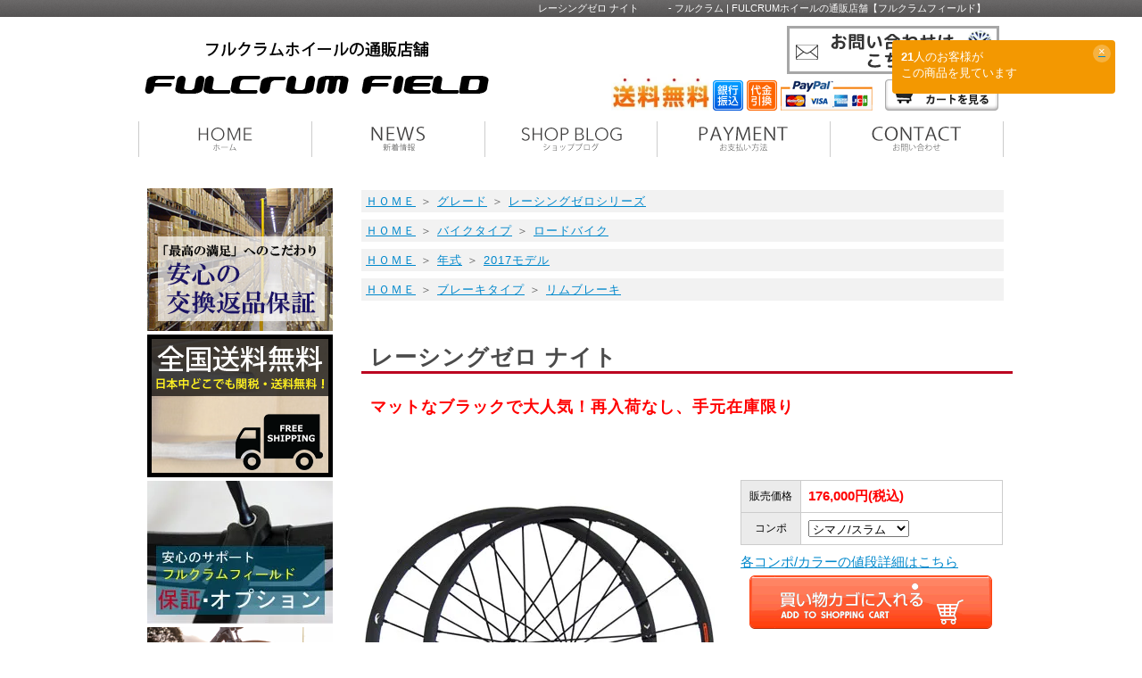

--- FILE ---
content_type: text/html; charset=EUC-JP
request_url: https://fc-field.com/?pid=104681384
body_size: 21312
content:
<!DOCTYPE html PUBLIC "-//W3C//DTD XHTML 1.0 Transitional//EN" "http://www.w3.org/TR/xhtml1/DTD/xhtml1-transitional.dtd">
<html xmlns:og="http://ogp.me/ns#" xmlns:fb="http://www.facebook.com/2008/fbml" xmlns:mixi="http://mixi-platform.com/ns#" xmlns="http://www.w3.org/1999/xhtml" xml:lang="ja" lang="ja" dir="ltr">
<head>
<meta http-equiv="content-type" content="text/html; charset=euc-jp" />
<meta http-equiv="X-UA-Compatible" content="IE=edge,chrome=1" />
<title>レーシングゼロ ナイト | FULCRUMホイールの通販店舗【フルクラムフィールド】</title>
<meta name="Keywords" content="レーシングゼロ ナイト,RACING ZERO NITE" />
<meta name="Description" content="レーシングゼロ ナイト（Racing Zero Nite）は「攻めのホイール」と大人気！プラズマ電解酸化処理でブレーキ性能を高めたワイドリム版。雨など難しいコンディションはもちろん、ドライでも攻めるブレーキングにおすすめ。マットなブラックの見た目が愛車のかっこよさを引き立てます。" />
<meta name="Author" content="フルクラムフィールド" />
<meta name="Copyright" content="フルクラムフィールド" />
<meta http-equiv="content-style-type" content="text/css" />
<meta http-equiv="content-script-type" content="text/javascript" />
<link rel="stylesheet" href="https://img07.shop-pro.jp/PA01356/381/css/2/index.css?cmsp_timestamp=20251223105409" type="text/css" />
<link rel="stylesheet" href="https://img07.shop-pro.jp/PA01356/381/css/2/product.css?cmsp_timestamp=20251223105409" type="text/css" />

<link rel="alternate" type="application/rss+xml" title="rss" href="https://fc-field.com/?mode=rss" />
<link rel="alternate" media="handheld" type="text/html" href="https://fc-field.com/?prid=104681384" />
<link rel="shortcut icon" href="https://img07.shop-pro.jp/PA01356/381/favicon.ico?cmsp_timestamp=20251202101049" />
<script type="text/javascript" src="//ajax.googleapis.com/ajax/libs/jquery/1.7.2/jquery.min.js" ></script>
<meta property="og:title" content="レーシングゼロ ナイト | FULCRUMホイールの通販店舗【フルクラムフィールド】" />
<meta property="og:description" content="レーシングゼロ ナイト（Racing Zero Nite）は「攻めのホイール」と大人気！プラズマ電解酸化処理でブレーキ性能を高めたワイドリム版。雨など難しいコンディションはもちろん、ドライでも攻めるブレーキングにおすすめ。マットなブラックの見た目が愛車のかっこよさを引き立てます。" />
<meta property="og:url" content="https://fc-field.com?pid=104681384" />
<meta property="og:site_name" content="フルクラム | FULCRUMホイールの通販店舗【フルクラムフィールド】" />
<meta property="og:image" content="https://img07.shop-pro.jp/PA01356/381/product/104681384.jpg?cmsp_timestamp=20161009225531"/>
<meta property="og:type" content="website" />
<meta property="og:image" content="https://img07.shop-pro.jp/PA01356/381/product/121227815.jpg?cmsp_timestamp=20171201150138" />
<meta property='fb:app_id' content="415596925601278" />
<meta name="twitter:card" content="summary_large_image" />
<meta name="twitter:site" content="@FulcrumFieild" />
<meta name="viewport" content="width=device-width,initial-scale=1">
<meta name="msvalidate.01" content="50B81C914EE15B38FD8C7664E59B09B7" />

<!-- Google tag (gtag.js) -->
<script async src="https://www.googletagmanager.com/gtag/js?id=G-T5ZEXW27DW"></script>
<script>
  window.dataLayer = window.dataLayer || [];
  function gtag(){dataLayer.push(arguments);}
  gtag('js', new Date());

  gtag('config', 'G-T5ZEXW27DW');
</script>

<!-- Global site tag (gtag.js) - Google Analytics -->
<script async src="https://www.googletagmanager.com/gtag/js?id=UA-77921097-1"></script>
<script>
  window.dataLayer = window.dataLayer || [];
  function gtag(){dataLayer.push(arguments);}
  gtag('js', new Date());

  gtag('config', 'UA-77921097-1');
</script>

<script src="https://file002.shop-pro.jp/PA01356/381/js/fastyt.nojq.js" type="text/javascript"></script>
<link href="https://file002.shop-pro.jp/PA01356/381/css/fastyt.css" rel="stylesheet" type="text/css">
<script>
  var Colorme = {"page":"product","shop":{"account_id":"PA01356381","title":"\u30d5\u30eb\u30af\u30e9\u30e0 | FULCRUM\u30db\u30a4\u30fc\u30eb\u306e\u901a\u8ca9\u5e97\u8217\u3010\u30d5\u30eb\u30af\u30e9\u30e0\u30d5\u30a3\u30fc\u30eb\u30c9\u3011"},"basket":{"total_price":0,"items":[]},"customer":{"id":null},"inventory_control":"option","product":{"shop_uid":"PA01356381","id":104681384,"name":"\u30ec\u30fc\u30b7\u30f3\u30b0\u30bc\u30ed \u30ca\u30a4\u30c8","model_number":"","stock_num":0,"sales_price":160000,"sales_price_including_tax":176000,"variants":[{"id":1,"option1_value":"\u30b7\u30de\u30ce\/\u30b9\u30e9\u30e0","option2_value":"","title":"\u30b7\u30de\u30ce\/\u30b9\u30e9\u30e0","model_number":"","stock_num":0,"option_price":160000,"option_price_including_tax":176000,"option_members_price":160000,"option_members_price_including_tax":176000},{"id":2,"option1_value":"\u30ab\u30f3\u30d1\u30cb\u30e7\u30fc\u30ed","option2_value":"","title":"\u30ab\u30f3\u30d1\u30cb\u30e7\u30fc\u30ed","model_number":"","stock_num":0,"option_price":160000,"option_price_including_tax":176000,"option_members_price":160000,"option_members_price_including_tax":176000}],"category":{"id_big":2201114,"id_small":1},"groups":[{"id":1489250},{"id":1489258},{"id":1489292},{"id":2520353}],"members_price":160000,"members_price_including_tax":176000}};

  (function() {
    function insertScriptTags() {
      var scriptTagDetails = [];
      var entry = document.getElementsByTagName('script')[0];

      scriptTagDetails.forEach(function(tagDetail) {
        var script = document.createElement('script');

        script.type = 'text/javascript';
        script.src = tagDetail.src;
        script.async = true;

        if( tagDetail.integrity ) {
          script.integrity = tagDetail.integrity;
          script.setAttribute('crossorigin', 'anonymous');
        }

        entry.parentNode.insertBefore(script, entry);
      })
    }

    window.addEventListener('load', insertScriptTags, false);
  })();
</script>
<script async src="https://zen.one/analytics.js"></script>
</head>
<body>
<meta name="colorme-acc-payload" content="?st=1&pt=10029&ut=104681384&at=PA01356381&v=20260119014519&re=&cn=59e13122b9767d984cc7a115116fd190" width="1" height="1" alt="" /><script>!function(){"use strict";Array.prototype.slice.call(document.getElementsByTagName("script")).filter((function(t){return t.src&&t.src.match(new RegExp("dist/acc-track.js$"))})).forEach((function(t){return document.body.removeChild(t)})),function t(c){var r=arguments.length>1&&void 0!==arguments[1]?arguments[1]:0;if(!(r>=c.length)){var e=document.createElement("script");e.onerror=function(){return t(c,r+1)},e.src="https://"+c[r]+"/dist/acc-track.js?rev=3",document.body.appendChild(e)}}(["acclog001.shop-pro.jp","acclog002.shop-pro.jp"])}();</script>
 <script type="text/javascript">
			window._pt_lt = new Date().getTime();
			window._pt_sp_2 = [];
			_pt_sp_2.push("setAccount,161832df");
			var _protocol =(("https:" == document.location.protocol) ? " https://" : " http://");
			(function() {
				var atag = document.createElement("script");
				atag.type = "text/javascript";
				atag.async = true;
				atag.src = _protocol + "js.ptengine.jp/161832df.js";
				var s = document.getElementsByTagName("script")[0];
				s.parentNode.insertBefore(atag, s);
			})();
	</script>

<link rel='stylesheet' href='https://file002.shop-pro.jp/PA01356/381/timeline/timeline.css'>


<div id="wrap-h1-outer">
  <div id="WRAP-H1">
    <h1>レーシングゼロ ナイト<img class='new_mark_img2' src='https://img.shop-pro.jp/img/new/icons26.gif' style='border:none;display:inline;margin:0px;padding:0px;width:auto;' /> - フルクラム | FULCRUMホイールの通販店舗【フルクラムフィールド】</h1>
  </div>
</div>

<div id="WRAP-TOP">
	<div id="TOP">
    
		<div id="LOGO">
      <a href="https://fc-field.com/">
        <img src="//img21.shop-pro.jp/PA01356/381/etc/01_logo-1.png?cmsp_timestamp=2126" alt="フルクラム | FULCRUMホイールの通販店舗【フルクラムフィールド】" />
      </a>
    </div>

    
    <div class="btn-top01">
			<a href="https://fulcrumfield.shop-pro.jp/customer/inquiries/new">
      
        <img src="//img21.shop-pro.jp/PA01356/381/etc/02_tel.png?cmsp_timestamp=20160607213121" alt="フルクラムフィールドへのお問い合わせはこちら" />
      </a>
      <br class="clear" />
			<img src="//img21.shop-pro.jp/PA01356/381/etc/header-free-delivery-min-cut.jpg?cmsp_timestamp=20180526103154" width="110" alt="送料無料">
<img src="//img21.shop-pro.jp/PA01356/381/etc/header-bank-min.png?cmsp_timestamp=206409" alt="銀行振込">
<img src="//img21.shop-pro.jp/PA01356/381/etc/hader-daibiki-min.png?cmsp_timestamp=20540950" alt="代金引換">
      <img src="//img21.shop-pro.jp/PA01356/381/etc/paypal_logo-min.png?cmsp_timestamp=2113" alt="PAYPAL" />
      <a href="https://fc-field.com/cart/proxy/basket?shop_id=PA01356381&shop_domain=fc-field.com">
      <img src="https://img21.shop-pro.jp/PA01356/381/etc/cart_check2.png?cmsp_timestamp=20200805122226" alt="カートを見る" />
      </a>
    </div>

		<div class="btn-top02">
				</div>
	</div>
</div>


 

 
<div id="reco0_id" title="138039672"></div>
 

 

 
<div id="reco1_id" title="139364537"></div>
 

 

 
<div id="reco2_id" title="189135815"></div>
 

 

 
<div id="reco3_id" title="147451879"></div>
 

 

 
<div id="reco4_id" title="156170616"></div>
 

 

 
<div id="reco5_id" title="122159833"></div>
 

 

 
<div id="reco6_id" title="112331149"></div>
 

 

 
<div id="reco7_id" title="159676473"></div>
 

 

 
<div id="reco8_id" title="156169985"></div>
 

 

 




<div id="WRAP-MENU">
  <div id="MENU">
    <div class="menu"><a href="https://fc-field.com/"><img src="https://img07.shop-pro.jp/PA01263/944/etc/gnavi_home.gif?202407102018" alt="フルクラムフィールドTOP" width="193" height="40" /></a></div>
    <div class="menu"><a href="https://fc-field.com/#NEWS"><img src="https://img07.shop-pro.jp/PA01263/944/etc/gnavi_news.gif?202407102050" alt="新着情報" width="193" height="40" /></a></div>
    <div class="menu"><a href="https://roadbikewheel.jp/"><img  src="https://img07.shop-pro.jp/PA01263/944/etc/gnavi_blog.gif?202407102132" alt="ショップブログ" width="192" height="40" /></a></div>
    <div class="menu"><a href="https://fc-field.com/?mode=sk#payment"><img src="https://img07.shop-pro.jp/PA01263/944/etc/gnavi_payment.gif?202407102117" alt="お支払い方法" width="193" height="40" /></a></div>
		<div class="menu"><a href="https://fulcrumfield.shop-pro.jp/customer/inquiries/new"><img class="last" src="https://img07.shop-pro.jp/PA01263/944/etc/gnavi_contact.gif?202407102105" alt="お問い合わせ" width="193" height="40" /></a></div>
	 </div>
</div>



<div id="WRAP-MAIN">
  <div id="MAIN">
    <div id="MAIN-PAD">
      <div id="CONTENTS">
      
<script type="text/javascript">

function isReccomendItem( item_id ) {
    var num = 10 ;

    for( i = 0 ; i < num ; i++ ){
        var id = "reco"+i+"_id" ;
        var element=document.getElementById( id ).title ;
        if( element == item_id ){
            return true ;
        }
    }
    return    false ;
}

function OutputStockInfo( item_expl ){

var params ;
params = item_expl.split(",");
numParams = params.length ;

if( numParams >= 5 ){
    var aDate = new Date(params[4]) ;
}
else{
    var aDate = new Date( Date.now() ) ;
    aDate.setDate( aDate.getDate() + 10 ) ;
}
aMonth = aDate.getMonth() + 1 ;
aDay = aDate.getDate() ;

document.write( "<span style=\"color:#4169e1\">" ) ;
switch(params[1]){
case    "S" :
    if( numParams < 4 ){
        break ;
    }
    if( params[3] == 0){
        document.write( "<s>【即納可】" + params[2] + "セット　⇒ 残り1セットのみ♪</s><br>" ) ;
        document.write( "【予約承り中】" + aMonth + "/" + aDay + "前後、限定" + params[2] + "セット入荷予定" ) ;
    }
    else{
        if( params[3] < 3 ){
            document.write("【即納可】" + params[2] + "セット ⇒<span style=\"color:#ff0000\">残り" + params[3] + "セットのみ&#9833;</span>" ) ;
        }
        else{
            document.write("【即納可】" + params[2] + "セット ⇒<span style=\"color:#ff0000\">残り" + params[3] + "セット&#9833;</span>" ) ;
        }
        document.write( "<br>" ) ;
    }
    break ;
case    "P" :
    if( params[3] == 0){
        document.write( "<s>【予約承り中】" + aMonth + "/" + aDay + "前後、限定" + params[2] + "セット入荷予定 ⇒ 残り1セット</s><br>" ) ;
        document.write( aMonth + "/" + aDay + "入荷分完売です。10日&#12316;3週間でお取り寄せいたします。") ;
    }
    else{
        document.write( "<s>【即納可】 ⇒ 残り1セットのみ♪</s><br>" ) ;
        document.write( "【予約承り中】" + aMonth + "/" + aDay + "前後、限定" + params[2] + "セット入荷予定" ) ;
        if( params[2] != params[3] ){
            if( params[3] < 3 ){
                document.write(" ⇒<span style=\"color:#ff0000\">残り" + params[3] + "セットのみ&#9833;</span>" ) ;
            }
            else{
                document.write(" ⇒<span style=\"color:#ff0000\">残り" + params[3] + "セット&#9833;</span>" ) ;
            }
        }
        document.write( "<br>" ) ;
    }
    break ;

        case    "F" :

            document.write( params[3] ) ;
            document.write( params[4] ) ;
            document.write( "<br>" ) ;

            if( params[2] == 1 ){
           document.write("<font color=\"red\"><b>" ) ;
                 document.write( "【ご注文受付中】※行き違いによる売り切れは、ご容赦ください。<br>" )  ;
           document.write("</b></font></span>") ;       
            }

            else if( params[2] == 2 ){
           document.write("<font color=\"red\"><b>" ) ;
                 document.write( "【ご注文受付中】※入荷しては完売を繰り返しております♪<br>" )  ;
           document.write("</b></font></span>") ;       
            }

            else {
           document.write("<font color=\"red\"><b>" ) ;
                 document.write( "【ご予約受付中】※行き違いによる売り切れは、ご容赦ください。<br>" )  ;
           document.write("</b></font></span>") ;   
            }

        break ;
}
document.write( "</span>" ) ;
}
</script>



<script>
//***********************************
//オプション変更処理
//***********************************
//20161216 関数名を変更して動作しないように変更
function ___change_option1() {
  $("#opt2 option").attr("selected", false);
  $("#opt2").val($("#opt1 option:selected").val());
}
//20161216 関数名を変更して動作しないように変更
function ___change_option2() {
  $("#opt1 option").attr("selected", false);
  $("#opt1").val($("#opt2 option:selected").val());
}

//***********************************
//個数UP・DOWNボタン処理（差し替え版）
//***********************************
//20161216 関数名を変更して動作しないように変更
function ___change_key_num(){
  document.product_form.product_num2.value = document.product_form.product_num.value;
}

//20161216 関数名を変更して動作しないように変更
function ___change_key_num2(){
  document.product_form.product_num.value = document.product_form.product_num2.value;
}

function change_button_num(select, pType, pMinNum, pStockNum) {
  if( select.value.match(/[^0-9]/)){ select.value = pMinNum; return; }
  wNum = parseInt(select.value);
  if (pType == "0" && wNum > pMinNum) {
    document.product_form.product_num.value = String(wNum-1);
    //document.product_form.product_num2.value = String(wNum-1);
  }
  if (pType == "1") {
    if (pStockNum) {
      if (wNum >= pStockNum) return;
    }
    document.product_form.product_num.value = String(wNum+1);
    //document.product_form.product_num2.value = String(wNum+1);
  }
}

// 20161216 追加
function change_button_num2(select, pType, pMinNum, pStockNum,cartID) {
  if( select.value.match(/[^0-9]/)){ select.value = pMinNum; return; }
  wNum = parseInt(select.value);
  if (pType == "0" && wNum > pMinNum) {
    //document.product_form.product_num.value = String(wNum-1);
    document.product_form.product_num2.value = String(wNum-1);
  }
  if (pType == "1") {
    if (pStockNum) {
      if (wNum >= pStockNum) return;
    }
    //document.product_form.product_num.value = String(wNum+1);
    document.product_form.product_num2.value = String(wNum+1);
  }
}

//*** 商品画像切り替えJQuery ***
$(function() {
        // "main_img"の画像ファイル名を取得
         var originalSrc = $('img.main_img').attr('src');

    $('.detail_other .sub img').mouseover(function(){


        // "thumb"の画像ファイル名を取得
        var selectedSrc = $(this).attr('src'); //.replace(/^(.+)_thumb(\.gif|\.jpg|\.png+)$/, "$1"+"$2");

        // 画像入れ替え
                $('img.main_img').attr('src', selectedSrc);
                $('img.main_img').stop().fadeIn(200);

        // サムネイルの枠を変更
    });
    // マウスアウトでもとに戻す
    $('.detail_other .sub img').mouseout(function(){
                $('img.main_img').attr('src', originalSrc);
    });

    $("input[name=submit]").click(function(){
        $("input[name=product_num]").val() = 1;
    });
});
</script>


<script type="text/javascript" src="https://ajax.googleapis.com/ajax/libs/jquery/1.8.1/jquery.min.js"></script>
<script type="text/javascript">
$(document).ready(function(){
$(function(){
  $(".sub a").click(function(){
   $(".detail_img img").attr("src",
   $this.attr("href"));
   return false;
   });
});
});
</script>




<script type="text/javascript">

var tmp_cid = []; // オプションIDの管理

function StockCID( cid , cnt ) {
    tmp_cid[cnt] = cid;
}

// 下のカートでSubmitをクリックしたときの処理
// OptCntは、下のカートにあるオプションの数を管理
// OptCntが２のときは、下のカートにあるオプションは１個のみ
// OptCntが３以上のときは、下のカートにオプションが複数個ある
function CartIn2( OptCnt ) {
  if( OptCnt == 2 ) {
      document.product_form.option1.value = tmp_cid[1] + "," + $( "#opt2" )[0].selectedIndex;
    document.product_form.product_num.value = document.product_form.product_num2.value;
  }
  else {
      document.product_form.option1.value = tmp_cid[1] + "," + $( "#opt3" )[0].selectedIndex;
      document.product_form.option2.value = tmp_cid[2] + "," + $( "#opt4" )[0].selectedIndex;
    document.product_form.product_num.value = document.product_form.product_num2.value;
  }
}

// EnterキーでSubmitしないように制御
$(function() {
  $(document).on("keypress", "input:not(.go_submit)", function(event) {
    return event.which !== 13;
  });
});

</script>






<p class="pan"><font size="2"><a href="./">ＨＯＭＥ</a>
                    <span class="txt-f10">＞</span> <a href='?mode=cate&cbid=2201114&csid=0'>グレード</a>
                            <span class="txt-f10">＞</span> <a href='?mode=cate&cbid=2201114&csid=1'>レーシングゼロシリーズ</a></font></p>
        
 
    <p class="pan"><font size="2"><a href="./">ＨＯＭＥ</a>
                        <span class="txt-f10">＞</span> <a href="https://fc-field.com/?mode=grp&gid=1489248">バイクタイプ</a>
                        <span class="txt-f10">＞</span> <a href="https://fc-field.com/?mode=grp&gid=1489250">ロードバイク</a>
        </font></p>
        <p class="pan"><font size="2"><a href="./">ＨＯＭＥ</a>
                        <span class="txt-f10">＞</span> <a href="https://fc-field.com/?mode=grp&gid=1489288">年式</a>
                        <span class="txt-f10">＞</span> <a href="https://fc-field.com/?mode=grp&gid=1489292">2017モデル</a>
        </font></p>
        <p class="pan"><font size="2"><a href="./">ＨＯＭＥ</a>
                        <span class="txt-f10">＞</span> <a href="https://fc-field.com/?mode=grp&gid=2351064">ブレーキタイプ</a>
                        <span class="txt-f10">＞</span> <a href="https://fc-field.com/?mode=grp&gid=2520353">リムブレーキ</a>
        </font></p>
    

    <div class="main_area" itemscope="" itemtype="https://schema.org/Product" id="product">
                <div class="product_name" itemprop="name"><h2>レーシングゼロ ナイト<img class='new_mark_img2' src='https://img.shop-pro.jp/img/new/icons26.gif' style='border:none;display:inline;margin:0px;padding:0px;width:auto;' /></h2>
            
<p class="campain">
<font size="4">
<strong>
<script type="text/javascript">
        var item_expl = "<br><font color=red><b>マットなブラックで大人気！再入荷なし、手元在庫限り</b></font>"  ;
        var array ;
        array = item_expl.split(",");
    　　　if( array.length > 0 ){
                document.write( array[0] ) ;
             }
</script>
</strong>   
</font>
</p>


    
<font size="4">
<strong>
<!-- <script type="text/javascript">
if( isReccomendItem( "104681384" ) ){
    OutputStockInfo( "<br><font color=red><b>マットなブラックで大人気！再入荷なし、手元在庫限り</b></font>" ) ;
}
</script> -->
<script type="text/javascript">
    OutputStockInfo( "<br><font color=red><b>マットなブラックで大人気！再入荷なし、手元在庫限り</b></font>" ) ;
</script>
</strong>   
</font>
<br>
        
            </div>
    <form name="product_form" method="post" action="https://fc-field.com/cart/proxy/basket/items/add">
        <div class="detail_cont">
            <div class="detail_img_block">
                <div class="detail_img">
                                            <img itemprop="image" src="https://img07.shop-pro.jp/PA01356/381/product/104681384.jpg?cmsp_timestamp=20161009225531" class="main_img" alt="">
                                    </div>

                

<br>

<div class="detail_other">
<div class="sub">
<a target="_blank"
href="https://img07.shop-pro.jp/PA01356/381/product/104681384_o1.jpg?cmsp_timestamp=20161009225531"><img src="https://img07.shop-pro.jp/PA01356/381/product/104681384_o1.jpg?cmsp_timestamp=20161009225531" class="thumb" /></a>
</div>
<div class="sub">
<a target="_blank"
href="https://img07.shop-pro.jp/PA01356/381/product/104681384_o2.jpg?cmsp_timestamp=20161009233149"><img src="https://img07.shop-pro.jp/PA01356/381/product/104681384_o2.jpg?cmsp_timestamp=20161009233149" class="thumb" /></a>
</div>
<div class="sub">
<a target="_blank"
href="https://img07.shop-pro.jp/PA01356/381/product/104681384_o3.jpg?cmsp_timestamp=20161009233149"><img src="https://img07.shop-pro.jp/PA01356/381/product/104681384_o3.jpg?cmsp_timestamp=20161009233149" class="thumb" /></a>
</div>
<br style="clear:both;" />
</div>



        </div>

            <div class="detail_txt_block">






                <div class="main-table center mt10">
                    <table width="294" cellspacing="1" summary="商品詳細">
                                                                <tr>
                            <th scope="row" abbr="販売価格" class="w50">販売価格</th>
                            <td class="txt-l">
                                                                        
                                        <span

class="price_detail">176,000円(税込)</span>                           

                                                                            </td>
                        </tr>
                                        
                    
                    
                                        
                                            <tr>
                            <th scope="row" abbr="コンポ">コンポ</th>




                            <td class="txt-l">
                                <div style="width:194px;overflow:hidden;">
<!-- 20161216 削除
                                    <select id="opt1" name="option1" onchange="change_option1()">
-->

                                    <select id="opt1" name="option1">

                                        <option label="シマノ/スラム" value="61673756,0">シマノ/スラム</option>
<option label="カンパニョーロ" value="61673756,1">カンパニョーロ</option>

                                    </select>
                                </div>
                            </td>
                        </tr>


<script type="text/javascript">
StockCID( 61673756 , 1 );
</script>


                                                        <!--                <tr>
                            <th scope="row" abbr="在庫">在庫</th>
                            <td class="txt-l">在庫あり（国内または海外倉庫）</td>
                        </tr> -->
                    </table>
                </div>


                
                <p class="stock_error" style="font-weight:bold;color:red;padding:10px 0;display:none;"></p>

                
                
                                                                                        <div class="txt_option"><a href="javascript:gf_OpenNewWindow('?mode=opt&pid=104681384','option','width=600:height=500');">各コンポ/カラーの値段詳細はこちら</a></div>
                                    


<div class="rs_pd_cart_btn disable_cartin"><input type="image"
src="https://img21.shop-pro.jp/PA01356/381/etc/cart_orange.gif?cmsp_timestamp=20170411151723" name="submit" alt="カートに入れる" style="border:none;" ><br><br>
</div>

<div class="cartsita"><img src="https://img21.shop-pro.jp/PA01356/381/etc/100_exchange-cart.jpg?cmsp_timestamp=20170428112758" alt="返品交換保証" width="270px"></div>
<div class="cartsita"><img src="https://img21.shop-pro.jp/PA01356/381/etc/100_Freeshipping-cart.jpg?cmsp_timestamp=20170428112746" alt="全品送料無料" width="270px"></div>
<div class="cartsita"><a href="https://secure.shop-pro.jp/?mode=inq&shop_id=PA01356381" target="_blank">
<img src="https://img21.shop-pro.jp/PA01356/381/etc/02_tel.png?cmsp_timestamp=20160607223724" alt="フルクラムフィールドへのお問合せはこちら" width="270px"></a></div>
                <br>
        
<div class="cartsita">
<ul id="sns">
        
<li><a href="https://twitter.com/share" class="twitter-share-button" data-url="https://fc-field.com/?pid=104681384" data-text="" data-lang="ja" >ツイート</a>
<script charset="utf-8">!function(d,s,id){var js,fjs=d.getElementsByTagName(s)[0],p=/^http:/.test(d.location)?'http':'https';if(!d.getElementById(id)){js=d.createElement(s);js.id=id;js.src=p+'://platform.twitter.com/widgets.js';fjs.parentNode.insertBefore(js,fjs);}}(document, 'script', 'twitter-wjs');</script></li>
<li></li>
</ul></div><br>
        
<!-- <div class="cartsita">                    <li class="txt_review"><a href="https://fc-field.com/customer/products/104681384/reviews">レビューを見る

(10件)</a></li>
                    <li class="txt_reviewpost"><a href="https://fc-field.com/customer/products/104681384/reviews/new">レビューを投稿</a></li>
                </div>-->



                           
                
                

                <ul class="product-linkList">
                    <!--<li class="txt_back"><a href="https://fc-field.com/?mode=cate&cbid=2201114&csid=1">買い物を続ける</a></li>
                    <li class="txt_tell"><a href="https://fulcrumfield.shop-pro.jp/customer/products/104681384/inquiries/new">この商品について問い合わせる</a></li>
                    <li class="txt_inq"><a href="mailto:?subject=%E3%80%90%E3%83%95%E3%83%AB%E3%82%AF%E3%83%A9%E3%83%A0%20%7C%20FULCRUM%E3%83%9B%E3%82%A4%E3%83%BC%E3%83%AB%E3%81%AE%E9%80%9A%E8%B2%A9%E5%BA%97%E8%88%97%E3%80%90%E3%83%95%E3%83%AB%E3%82%AF%E3%83%A9%E3%83%A0%E3%83%95%E3%82%A3%E3%83%BC%E3%83%AB%E3%83%89%E3%80%91%E3%80%91%E3%81%AE%E3%80%8C%E3%83%AC%E3%83%BC%E3%82%B7%E3%83%B3%E3%82%B0%E3%82%BC%E3%83%AD%20%E3%83%8A%E3%82%A4%E3%83%88%E3%80%8D%E3%81%8C%E3%81%8A%E3%81%99%E3%81%99%E3%82%81%E3%81%A7%E3%81%99%EF%BC%81&body=%0D%0A%0D%0A%E2%96%A0%E5%95%86%E5%93%81%E3%80%8C%E3%83%AC%E3%83%BC%E3%82%B7%E3%83%B3%E3%82%B0%E3%82%BC%E3%83%AD%20%E3%83%8A%E3%82%A4%E3%83%88%E3%80%8D%E3%81%AEURL%0D%0Ahttps%3A%2F%2Ffc-field.com%2F%3Fpid%3D104681384%0D%0A%0D%0A%E2%96%A0%E3%82%B7%E3%83%A7%E3%83%83%E3%83%97%E3%81%AEURL%0Ahttps%3A%2F%2Ffc-field.com%2F">この商品を友達に教える</a></li>-->
                </ul>

                
                                <div style="width:130px;padding:5px

20px;background:#ddd;text-align:center;">SOLD OUT</div>
                                
                           
            </div>

            <br style="clear:both;" />

            <input type="hidden" name="user_hash" value="b19c56ef55e636eec66a5664c5290963"><input type="hidden" name="members_hash" value="b19c56ef55e636eec66a5664c5290963"><input type="hidden" name="shop_id" value="PA01356381"><input type="hidden" name="product_id" value="104681384"><input type="hidden" name="members_id" value=""><input type="hidden" name="back_url" value="https://fc-field.com/?pid=104681384"><input type="hidden" name="reference_token" value="9409f56a1f0b428d8ab2e91fb62266cd"><input type="hidden" name="shop_domain" value="fc-field.com">
        </div>

<div class="spNone"><img src="https://img21.shop-pro.jp/PA01356/381/etc/06_aisatsu.png?cmsp_timestamp=20170412173551" alt="店長あいさつ"></br></br></div>

        
  
        <div class="expl_block" itemprop="description"><font size="5em"><strong>ブレーキングの悩みを解消したい！コーナーへ突っ込みたい！そんなあなたを手助けします♪</strong></font></br></br>
<font color="#FF0000" size="4em"><strong>こんな方におすすめです♪</strong></font></br></br>
<font size="3" color="#0000FF"><b>
・高い剛性による鋭い加速性能を楽しみたい！</br>
</br>
・状況に左右されない確実なブレーキ性能が欲しい！</br>
</br>
・マットブラックでクールにキメたい！</br>
</br>
・自分の身体と一体となったようなバイクコントロールをしたい！</br>
</b></font>
</br>
</br>
</br>
<h3><strong>さらなる進化を遂げたレーシングゼロ ナイト</strong></h3></br>
改良の余地がないほどの高性能を持つ</br>
</br>
アルミホイール最高峰グレードの</br>
</br>
レーシングゼロ シリーズ、通称レーゼロ。</br>
</br>
</br>
</br>
高剛性にによる驚異の加速性能と推進力、</br>
</br>
卓越した回転性能のベアリング、</br>
</br>
そこに今、新たな伝説が加わりました。</br>
</br>
</br>
</br>
攻撃的に走るためには、</br>
</br>
確実なバイクコントロールが必要です。</br>
</br>
そして、それを可能にするためには</br>
</br>
確実で、繊細なブレーキングが求められます。</br>
</br>
</br>
</br>
今までにない制動性能。</br>
</br>
フルクラムが研究に研究を重ね、</br>
</br>
そのブレーキ性能を格段に進化させたのが</br>
</br>
ワイドリムモデルの</br>
</br>
<strong>レーシングゼロ ナイトC17</strong></br>
</br>
</br>
自分の限界を超えさせてくれる、</br>
</br>
大人気ホイールです♪</br>
</br>
</br>
</br>
<div class=”movie”>
<iframe style="max-width:100%;" width="640" height="480" src="https://www.youtube.com/embed/LV-aaOKrbMM?cc_load_policy=1&rel=0&controls=0&showinfo=0" frameborder="0" allowfullscreen></iframe></div>
</br>
</br>
<img src="https://img21.shop-pro.jp/PA01356/381/etc/RACING-ZERO-NITE-C17-rim-large-min.jpg?cmsp_timestamp=202609233407" alt="RACING-ZERO-NITE-C17-rim-large"></br>
</br>
</br>
<h3><strong>最高のブレーキングを可能にするRacing Zero Nite C17のプラズマ電解酸化処理</strong></h3></br>
・コーナーでもっと攻めたい！</br>
</br>
・悪天候のレースでも積極的に走りたい！</br>
</br>
そう思われたことはありませんか？</br>
</br>
</br>
レーシングゼロ ナイトシリーズでは、</br>
</br>
プラズマ電解酸化処理を施し、</br>
</br>
専用のブレーキシューを使うことで</br>
</br>
リムブレーキ面の耐摩耗性を高め、</br>
</br>
優れた制動性を実現しました。</br>
</br>
</br>
</br>
それにより天候や路面に左右されない</br>
</br>
確実で繊細なブレーキタッチで</br>
</br>
より攻撃的な走りが可能になります。</br>
</br>
</br>
</br>
またマットなブラックのリム加工面は、</br>
</br>
内に秘めた鋭い走りを導く高性能を、</br>
</br>
シックでクールな外観で覆い、</br>
</br>
デザイン性にも優れています。</br>
</br>
</br>
</br>
<h3><strong>ワイド化したレーシングゼロ ナイト！安定性と快適性を獲得♪</strong></h3></br>
モデルチェンジにより25C、28Cのワイドタイヤにも対応し</br>
</br>
安定性・操縦性も兼ね備え、</br>
</br>
どんな状況でも確かな</br>
</br>
操縦性を確保できます。</br>
</br>
</br>
<img src="https://img21.shop-pro.jp/PA01356/381/etc/RACING-ZERO-NITE-C17-rim-zoom-min.jpg?cmsp_timestamp=202609233646" alt="RACING-ZERO-NITE-rim-zoom"></br>
<img src="https://img21.shop-pro.jp/PA01356/381/etc/RACING-ZERO-NITE-C17-front-hub-min.jpg?cmsp_timestamp=202609233547" alt="RACING-ZERO-NITE-C17-front-hub"></br>
</br>
</br>
</br>
</br>
</br>
より速く、より軽い走りを</br>
</br>
お求めの方だけではなく、</br>
</br>
現在のブレーキの制動性能に不安を感じる方、</br>
</br>
卓越したブレーキパフォーマンスをお望みの方にも</br>
</br>
きっとご満足いただける高評価の先進ホイール、</br>
</br>
それが、C17ワイドリム化した、</br>
</br>
<strong>レーシングゼロ ナイト</strong></br>
</br>
なのです。</br>
</br>
</br>
<h3>レーシングゼロナイトのスペック</h3>
<table class="description_tbl" summary="商品詳細：リム、色、仕様">
<caption>詳細データ</caption>
<tbody>
<tr>
<th colspan="2" class="caption">商品詳細</th>
</tr>
<tr>
<th>重量</th><td itemprop="weight">1510g</td>
</tr>
<tr>
<th>リムタイプ</th><td>クリンチャー/WO</td>
</tr>
<tr>
<th>リム素材</th><td itemprop="material">アルミ（6082プリ・エイジド） スクエア切削</td>
</tr>
<tr>
<th>リム高</th><td itemprop="height">F：27mm, R：30mm</td>
</tr>
<tr>
<th>リム幅</th><td itemprop="width">22.5mm、C17</td>
</tr>
<tr>
<th>リムプロファイル</th><td>ロー</td>
</tr>
<tr>
<th>スポーク</th><td>F：16本, R：21本(左7&右14)</td>
</tr>
<tr>
<th>スポーク素材</th><td>アルミ</td>
</tr>
<tr>
<th>ニップル素材</th><td>アルミ</td>
</tr>
<tr>
<th>ハブ素材</th><td>F：カーボン（ボディ）/アルミ（フランジ）, R：カーボン</td>
</tr>
<tr>
<th>ベアリング</th><td>USBセラミックベアリング/カップ&コーン/アジャスタブル/アルミアクスル</td>
</tr><tr>
<th>ホイールサイズ</th><td>700C</td>
</tr>
<tr>
<th>対応カセット</th><td>シマノ 8-11S、カンパ 9-11S</td>
</tr>
</tbody></table></div>
        <br><br>
<h3>レーシングゼロ ナイトのインプレ・評価<br></h3>
<div class="review_star_write">

<strong>5/5点　10件の評価レビュー</strong><p style="background-image:url('https://secure.shop-pro.jp/img/star_0.png'); width:65px; height:6px; margin:0;"></p>
</div>

<div style="display:none">
<div itemprop="offers" itemscope="" itemtype="https://schema.org/Offer">
<span itemprop="price">176000</span><meta itemprop="priceCurrency" content="JPY">
        <link itemprop="availability" href="https://schema.org/SoldOut" />Out of stock
       <meta itemprop="itemCondition" itemtype="https://schema.org/OfferItemCondition" content="https://schema.org/NewCondition" />
	   <meta itemprop="url" content="./?pid=104681384">
</div>
<span itemprop="aggregateRating" itemscope="" itemtype="https://schema.org/AggregateRating">
<meta itemprop="ratingValue" content="5">
<meta itemprop="reviewCount" content="10">
</span>
     <span itemprop="brand" itemscope="" itemtype="https://schema.org/Brand">
     <span itemprop="name">Fulcrum</span>
     </span>
</div>

<div class="reviewwrite-button__group"><a href="https://fc-field.com/customer/products/104681384/reviews/new" class="reviewwrite-button reviewwrite-button--primary">インプレを投稿する</a></div>


<div id="searchVal">
	<span itemprop="review" itemscope="" itemtype="https://schema.org/Review">
<div class="p-review-list__unit record">
          <ul class="p-review-list__info">
<div class="p-review-list__title">見た目は大きく変わりとても満足</div>
<div class="author" itemprop="author" itemscope itemtype="http://schema.org/Person">
<b><span itemprop="name">静岡県YM</span> 様</b></div>
<div class="p-review-list__star"><p style="background-image:url('https://secure.shop-pro.jp/img/star_05.png'); width:65px; height:6px; margin:0;"></p></div>
      </ul>
      <div class="p-review-list__content">
<div itemprop="reviewBody" class="text">
                <p class="p-review-list__comment">
          見た目は大きく変わりとても満足です。<br />
走行はどれだけ変わるのか楽しみです。
        </p>
              </div></div>
    </div>
<div class="p-review-list__unit record">
          <ul class="p-review-list__info">
<div class="p-review-list__title">マビック・エグザリット、シャマル等と考えましたが、決めました。</div>
<div class="author" itemprop="author" itemscope itemtype="http://schema.org/Person">
<b><span itemprop="name">神奈川県YA</span> 様</b></div>
<div class="p-review-list__star"><p style="background-image:url('https://secure.shop-pro.jp/img/star_05.png'); width:65px; height:6px; margin:0;"></p></div>
      </ul>
      <div class="p-review-list__content">
<img src="https://img21.shop-pro.jp/PA01356/381/review/104681384/351836.jpg" class="p-review-list__img" ><div itemprop="reviewBody" class="text">
                <p class="p-review-list__comment">
          25Cタイヤを試したくて、C15ホイールに履くことも考えましたが、タイヤ性能が100％発揮できないと思ったので、C17ホイールを購入することにしました。<br />
<br />
選定にあたっては、マビック・エグザリット、シャマル等と考えましたが、貴社サイトを知って、安価な価格でフルクラムが購入できることがわかったので、決めました。
        </p>
              </div></div>
    </div>
<div class="p-review-list__unit record">
          <ul class="p-review-list__info">
<div class="p-review-list__title">黒リムにあこがれていたので、カッコいい</div>
<div class="author" itemprop="author" itemscope itemtype="http://schema.org/Person">
<b><span itemprop="name">群馬県スーさん</span> 様</b></div>
<div class="p-review-list__star"><p style="background-image:url('https://secure.shop-pro.jp/img/star_05.png'); width:65px; height:6px; margin:0;"></p></div>
      </ul>
      <div class="p-review-list__content">
<div itemprop="reviewBody" class="text">
                <p class="p-review-list__comment">
          加速性：<br />
 特に坂では軽い踏み込みでぐんぐん進むようになりました。<br />
<br />
巡行性能： <br />
 USBハブの恩恵で良く回り、なかなかスピードが落ちない。<br />
<br />
反応性： <br />
 脚と一体化してる感じで、素晴らしいレスポンス。<br />
<br />
乗り心地： <br />
 よく硬いと言われますが、私はそう感じませんでした。<br />
<br />
見た目： <br />
 黒リムにあこがれていたので、カッコいいです。<br />
 特にリアはリムハイト30mmのためタイヤ一体化して<br />
 セミディープぽくも見えてカッコいいです。<br />
<br />
取扱いやすさ： <br />
 カーボンと違い、車載や輪行でもそこまで気を使わないので、<br />
 扱いやすいです。<br />
<br />
<br />
今まではフルクラムのレーシングクアトロLGを使ってましたが、約200gの軽量化はかなりの違いを感じます。特に漕ぎ出しの軽さは全く別物です。<br />
<br />
カーボンディープも気になりましたが、クリンチャーでカーボンはちょっと心配で断念。<br />
<br />
そうすると黒いリムのアルミの中で、シャマルミレとも迷いましたが、剛性の高さ、若干高いリムでレーゼロナイトを選びました。<br />
<br />
購入後の質問にも迅速丁寧にご回答して頂きまして、とても感謝しております。
        </p>
              </div></div>
    </div>
<div class="p-review-list__unit record">
          <ul class="p-review-list__info">
<div class="p-review-list__title">回転がとても良い</div>
<div class="author" itemprop="author" itemscope itemtype="http://schema.org/Person">
<b><span itemprop="name">東京都 KI</span> 様</b></div>
<div class="p-review-list__star"><p style="background-image:url('https://secure.shop-pro.jp/img/star_05.png'); width:65px; height:6px; margin:0;"></p></div>
      </ul>
      <div class="p-review-list__content">
<div itemprop="reviewBody" class="text">
                <p class="p-review-list__comment">
          回転がとても良い。
        </p>
              </div></div>
    </div>
<div class="p-review-list__unit record">
          <ul class="p-review-list__info">
<div class="p-review-list__title">ブレーキはやわらかめで、しっかり効く感じです。</div>
<div class="author" itemprop="author" itemscope itemtype="http://schema.org/Person">
<b><span itemprop="name">大阪府　YO</span> 様</b></div>
<div class="p-review-list__star"><p style="background-image:url('https://secure.shop-pro.jp/img/star_05.png'); width:65px; height:6px; margin:0;"></p></div>
      </ul>
      <div class="p-review-list__content">
<div itemprop="reviewBody" class="text">
                <p class="p-review-list__comment">
          それほど乗れていませんが、いい感じに固くしっかりした乗り心地です。<br />
ブレーキはやわらかめで、しっかり効く感じです。<br />
注文したら、早く品物がとどいて安心しました。
        </p>
              </div></div>
    </div>
<div class="p-review-list__unit record">
          <ul class="p-review-list__info">
<div class="p-review-list__title">ダンシングのふりが気持ち良い</div>
<div class="author" itemprop="author" itemscope itemtype="http://schema.org/Person">
<b><span itemprop="name">兵庫県　KT</span> 様</b></div>
<div class="p-review-list__star"><p style="background-image:url('https://secure.shop-pro.jp/img/star_05.png'); width:65px; height:6px; margin:0;"></p></div>
      </ul>
      <div class="p-review-list__content">
<div itemprop="reviewBody" class="text">
                <p class="p-review-list__comment">
          まず乗る前に見た目だけでホレボレです。乗っての軽さはエンジンがしょぼいので余り解かりませんが、ダンシングのふりが気持ち良いです。ブレーキ最高！！<br />

        </p>
              </div></div>
    </div>
<div class="p-review-list__unit record">
          <ul class="p-review-list__info">
<div class="p-review-list__title">ブレーキ性能に満足しています</div>
<div class="author" itemprop="author" itemscope itemtype="http://schema.org/Person">
<b><span itemprop="name"> 長野県　KJ</span> 様</b></div>
<div class="p-review-list__star"><p style="background-image:url('https://secure.shop-pro.jp/img/star_05.png'); width:65px; height:6px; margin:0;"></p></div>
      </ul>
      <div class="p-review-list__content">
<div itemprop="reviewBody" class="text">
                <p class="p-review-list__comment">
          ブレーキ性能に満足しています。また、加速性も高く乗って楽しいホイールです。<br />

        </p>
              </div></div>
    </div>
<div class="p-review-list__unit record">
          <ul class="p-review-list__info">
<div class="p-review-list__title">ヒルクライムが楽しみになりました！</div>
<div class="author" itemprop="author" itemscope itemtype="http://schema.org/Person">
<b><span itemprop="name">和歌山 H.S.</span> 様</b></div>
<div class="p-review-list__star"><p style="background-image:url('https://secure.shop-pro.jp/img/star_05.png'); width:65px; height:6px; margin:0;"></p></div>
      </ul>
      <div class="p-review-list__content">
<div itemprop="reviewBody" class="text">
                <p class="p-review-list__comment">
          <br />
・ダンシングでたわまない剛性感が気持ちいいです。<br />
<br />
・踏んだ分だけ登れる感覚で、ヒルクライムが楽しみになりました！
        </p>
              </div></div>
    </div>
<div class="p-review-list__unit record">
          <ul class="p-review-list__info">
<div class="p-review-list__title">急坂のダウンヒルでも安心</div>
<div class="author" itemprop="author" itemscope itemtype="http://schema.org/Person">
<b><span itemprop="name">長野県 T.Y.</span> 様</b></div>
<div class="p-review-list__star"><p style="background-image:url('https://secure.shop-pro.jp/img/star_05.png'); width:65px; height:6px; margin:0;"></p></div>
      </ul>
      <div class="p-review-list__content">
<div itemprop="reviewBody" class="text">
                <p class="p-review-list__comment">
          ・レーシング0 ナイトのブレーキタッチが最高！<br />
<br />
・急坂のダウンヒルでも安心して走れます！　ありがとう！
        </p>
              </div></div>
    </div>
<div class="p-review-list__unit record">
          <ul class="p-review-list__info">
<div class="p-review-list__title">走り出す時も、止まる時も、なめらかでストレスがありません。</div>
<div class="author" itemprop="author" itemscope itemtype="http://schema.org/Person">
<b><span itemprop="name">大阪府 S.K</span> 様</b></div>
<div class="p-review-list__star"><p style="background-image:url('https://secure.shop-pro.jp/img/star_05.png'); width:65px; height:6px; margin:0;"></p></div>
      </ul>
      <div class="p-review-list__content">
<div itemprop="reviewBody" class="text">
                <p class="p-review-list__comment">
          ・走り出す時も、止まる時も、なめらかでストレスがありません。
        </p>
              </div></div>
    </div>
</span>
</div>

<br>
<!-- // 注文状況表示
現在のご注文状況
    <div id="saletimeline" data-shop-id="1"></div> -->

<h2>フルクラムフィールドが選ばれる理由</h2>

<div><img src="https://img21.shop-pro.jp/PA01356/381/etc/100_Merit-PCproduct-2-2.png?cmsp_timestamp=20181103112302" alt="当店でのご購入メリット" /></div>
<br><br>


<div><img src="https://img21.shop-pro.jp/PA01356/381/etc/100_Compare-.jpg?cmsp_timestamp=20170428111312" alt="海外通販との比較" /></div>


<div id="VOICE"><img src="https://img21.shop-pro.jp/PA01356/381/etc/27_userVoice.png?cmsp_timestamp=20160607220305" alt="お客様の声"></div>
<div class="okyakusama_inner">

    <div class="fu-navy">思った通り親切な対応で、商品が届くのを安心して待てました。<br><span class="fu-2">東京都　K.I様（男性）</span></div>

<center><img alt="お客様の声_東京都_K.I様" src="//img21.shop-pro.jp/PA01356/381/etc/_CustomerVoice01-595.png?cmsp_timestamp=20160601135426"></center>
<br>
<br>
<br>
<div style="width:600px; text-align:left">
<img alt="New!" src="//img07.shop-pro.jp/PA01263/743/etc/new017_06.gif?cmsp_timestamp=20150801160912">
</div>

<div class="fu-navy">加速感が半端ない！本当に買って良かった！<br><span class="fu-2">福岡県　H.Y様（男性）</span></div>

<center><img alt="お客様の声_福岡県_H.Y様" src="//img21.shop-pro.jp/PA01356/381/etc/_CustomerVoice04-595.jpg?cmsp_timestamp=20160601142556"></center>
<br>
<br>
<br>
<div class="fu-red">満足なお買い物ができました。もっと早く相談すればよかったです<br><span class="fu-2">愛知県　S.I様（女性）</span></div>
<center><img alt="お客様の声_愛知県_S.I様" src="//img21.shop-pro.jp/PA01356/381/etc/_CustomerVoice03-595.jpg?cmsp_timestamp=20160601141805"></center>
<br>
<br>
<br>

    <div class="fu-navy">返品交換の保証があったので、信頼できると思いました。<br><span class="fu-2">神奈川県　
I.H様（男性）</span></div>
<center><img alt="お客様の声_神奈川県_I.H様" src="//img21.shop-pro.jp/PA01356/381/etc/_CustomerVoice02-595.png?cmsp_timestamp=20160601140546"></center>
<br>
<br>
<br>

<div class="fu-navy">通販なのに返品交換ができ、店長の人柄が良さそう！！<br><span class="fu-2">大阪府　M.T様（男性）</span></div>
<center><img alt="お客様の声_大阪府_M.T様" src="//img21.shop-pro.jp/PA01356/381/etc/_CustomerVoice05-595.jpg?cmsp_timestamp=20160601143441"></center>
<br>
<br>
<br>
</div>
※こちらのホイール以外の「声」も掲載しております<br>
           
        <br />

  <div class="kumiawase_section">
    <h2 class="hd_title">この商品にピッタリのおすすめアイテム<br></h2>
    <div class="slidelist">
              <div class="slide" style="float:left;">
          <a href="?pid=139135845" class="slide-inner">
            <div class="slide-image">
                              <img src="https://img07.shop-pro.jp/PA01356/381/product/139135845_th.jpg?cmsp_timestamp=20190116165442" alt="グランプリ 5000 & Race28 チューブ2本セット コンチネンタル">
                          </div>
            <p class="slide-title">グランプリ 5000 & Race28 チューブ2本セット コンチネンタル</p>
                          <p class="slide-price">17,300円(税込)</p>
                      </a>
        </div>
              <div class="slide" style="float:left;">
          <a href="?pid=108364151" class="slide-inner">
            <div class="slide-image">
                              <img src="https://img07.shop-pro.jp/PA01356/381/product/108364151_th.jpg?cmsp_timestamp=20161011104524" alt="ニップルレンチ T-07【純正】">
                          </div>
            <p class="slide-title">ニップルレンチ T-07【純正】</p>
                          <p class="slide-price">1,650円(税込)</p>
                      </a>
        </div>
              <div class="slide" style="float:left;">
          <a href="?pid=108364003" class="slide-inner">
            <div class="slide-image">
                              <img src="https://img07.shop-pro.jp/PA01356/381/product/108364003_th.jpg?cmsp_timestamp=20161011220159" alt="スポークホルダー T-02【純正】">
                          </div>
            <p class="slide-title">スポークホルダー T-02【純正】</p>
                          <p class="slide-price">2,090円(税込)</p>
                      </a>
        </div>
          </div>
  </div>

<hr size="2"><br />

<font color="#FF0000"><font size="5"><strong>
</strong></font></font>
     

<div class="product_name">レーシングゼロ ナイト<img class='new_mark_img2' src='https://img.shop-pro.jp/img/new/icons26.gif' style='border:none;display:inline;margin:0px;padding:0px;width:auto;' /></div>
        
        <div class="detail_cont">
            <div class="detail_img_block">
                <div class="detail_img">
                                            <img src="https://img07.shop-pro.jp/PA01356/381/product/104681384.jpg?cmsp_timestamp=20161009225531" class="main_img" alt="" />
                                    </div>
                

<br>

<div class="detail_other">


<div class="sub">

<a target="_blank"

href="https://img07.shop-pro.jp/PA01356/381/product/104681384_o1.jpg?cmsp_timestamp=20161009225531"><img src="https://img07.shop-pro.jp/PA01356/381/product/104681384_o1.jpg?cmsp_timestamp=20161009225531" class="thumb" /></a>

</div>



<div class="sub">

<a target="_blank"

href="https://img07.shop-pro.jp/PA01356/381/product/104681384_o2.jpg?cmsp_timestamp=20161009233149"><img src="https://img07.shop-pro.jp/PA01356/381/product/104681384_o2.jpg?cmsp_timestamp=20161009233149" class="thumb" /></a>

</div>



<div class="sub">

<a target="_blank"

href="https://img07.shop-pro.jp/PA01356/381/product/104681384_o3.jpg?cmsp_timestamp=20161009233149"><img src="https://img07.shop-pro.jp/PA01356/381/product/104681384_o3.jpg?cmsp_timestamp=20161009233149" class="thumb" /></a>

</div>


<br style="clear:both;" />

</div>



            </div>

            <div class="detail_txt_block">




                <div class="main-table center mt10">
                    <table width="294" cellspacing="1" summary="商品詳細">
                                                                <tr>
                            <th scope="row" abbr="販売価格" class="w50">販売価格</th>
                            <td class="txt-l">
                                                                        
                                        <span class="price_detail">176,000円(税込)</span>               

                                                                    </td>
                        </tr>
                                        
                    
                    
                                        
                                            <tr>
                            <th scope="row" abbr="コンポ">コンポ</th>





                            <td class="txt-l">
                                <div style="width:194px;overflow:hidden;">
<!-- 20161216 削除
                                    <select id="opt2" name="option1" onchange="change_option2()">
-->

                                    <select id="opt2" name="Array">

                                        <option label="シマノ/スラム" value="61673756,0">シマノ/スラム</option>
<option label="カンパニョーロ" value="61673756,1">カンパニョーロ</option>

                                    </select>
                                </div>
                            </td>
                        </tr>



<script type="text/javascript">
StockCID( 61673756 , 2 );
</script>

                                                            </table>
                </div>


                
                <p class="stock_error" style="font-weight:bold;color:red;padding:10px 0;display:none;"></p>

                
                


<!-- 20161216 削除
<div class="rs_pd_cart_btn disable_cartin"><input type="image"
src="https://img05.shop-pro.jp/PA01316/291/etc/%A5%AB%A1%BC%A5%C8%A5%DC%A5%BF%A5%F3.gif?cmsp_timestamp=20150727201855" width="272"
height="61"name="submit" alt="カートに入れる" style="border:none;" ><br><br>
-->

<div class="rs_pd_cart_btn disable_cartin"><input type="image"
src="https://img21.shop-pro.jp/PA01356/381/etc/cart_orange.gif?cmsp_timestamp=20170411151723" name="submit2" alt="カートに入れる" style="border:none;"  onClick="CartIn2(2)">
                </div></br>




<div class="cartsita"><img src="https://img21.shop-pro.jp/PA01356/381/etc/100_exchange-cart.jpg?cmsp_timestamp=20170428112758" alt="返品交換保証" width="270px"></div>
<div class="cartsita"><img src="https://img21.shop-pro.jp/PA01356/381/etc/100_Freeshipping-cart.jpg?cmsp_timestamp=20170428112746" alt="全品送料無料" width="270px"></div>
<div class="cartsita"><a href="https://secure.shop-pro.jp/?mode=inq&shop_id=PA01356381" target="_blank">
<img src="https://img21.shop-pro.jp/PA01356/381/etc/02_tel.png?cmsp_timestamp=20160607223724" alt="フルクラムフィールドへのお問合せはこちら" width="270px"></a></div><br>
<!-- <div class="cartsita">                    <li class="txt_review"><a href="https://fc-field.com/customer/products/104681384/reviews">レビューを見る

(10件)</a></li>
                    <li class="txt_reviewpost"><a href="https://fc-field.com/customer/products/104681384/reviews/new">レビューを投稿</a></li>
                </div> -->



                           
                
                

                <!--                                            <div class="txt_option"><a href="javascript:gf_OpenNewWindow('?mode=opt&pid=104681384','option','width=600:height=500');">オプションの値段詳細はこちら</a></div>
                                    -->

                <ul class="product-linkList">
                    <!--<li class="txt_back"><a href="https://fc-field.com/?mode=cate&cbid=2201114&csid=1">買い物を続ける</a></li>
                    <li class="txt_tell"><a href="https://fulcrumfield.shop-pro.jp/customer/products/104681384/inquiries/new">この商品について問い合わせる</a></li>
                    <li class="txt_inq"><a href="mailto:?subject=%E3%80%90%E3%83%95%E3%83%AB%E3%82%AF%E3%83%A9%E3%83%A0%20%7C%20FULCRUM%E3%83%9B%E3%82%A4%E3%83%BC%E3%83%AB%E3%81%AE%E9%80%9A%E8%B2%A9%E5%BA%97%E8%88%97%E3%80%90%E3%83%95%E3%83%AB%E3%82%AF%E3%83%A9%E3%83%A0%E3%83%95%E3%82%A3%E3%83%BC%E3%83%AB%E3%83%89%E3%80%91%E3%80%91%E3%81%AE%E3%80%8C%E3%83%AC%E3%83%BC%E3%82%B7%E3%83%B3%E3%82%B0%E3%82%BC%E3%83%AD%20%E3%83%8A%E3%82%A4%E3%83%88%E3%80%8D%E3%81%8C%E3%81%8A%E3%81%99%E3%81%99%E3%82%81%E3%81%A7%E3%81%99%EF%BC%81&body=%0D%0A%0D%0A%E2%96%A0%E5%95%86%E5%93%81%E3%80%8C%E3%83%AC%E3%83%BC%E3%82%B7%E3%83%B3%E3%82%B0%E3%82%BC%E3%83%AD%20%E3%83%8A%E3%82%A4%E3%83%88%E3%80%8D%E3%81%AEURL%0D%0Ahttps%3A%2F%2Ffc-field.com%2F%3Fpid%3D104681384%0D%0A%0D%0A%E2%96%A0%E3%82%B7%E3%83%A7%E3%83%83%E3%83%97%E3%81%AEURL%0Ahttps%3A%2F%2Ffc-field.com%2F">この商品を友達に教える</a></li>-->
                </ul>

                
                                <div style="width:130px;padding:5px 20px;background:#ddd;text-align:center;">SOLD OUT</div>
                                
                                </div>

            <br style="clear:both;" />

            <input type="hidden" name="user_hash" value="b19c56ef55e636eec66a5664c5290963"><input type="hidden" name="members_hash" value="b19c56ef55e636eec66a5664c5290963"><input type="hidden" name="shop_id" value="PA01356381"><input type="hidden" name="product_id" value="104681384"><input type="hidden" name="members_id" value=""><input type="hidden" name="back_url" value="https://fc-field.com/?pid=104681384"><input type="hidden" name="reference_token" value="9409f56a1f0b428d8ab2e91fb62266cd"><input type="hidden" name="shop_domain" value="fc-field.com">
        </div>

    </form>


    </div>


<div class="counter-container">
    <div class="counter" data-request-url="https://pepper-dreamfield.ssl-lolipop.jp/fc-field/popup-counter/counter.php?counter_id=104681384"><a class="cross-icon" href="#"></a>
        <div style="white-space:nowrap;">
            <span class="message"><b class="count"></b>人のお客様が<br>この商品を見ています</span>
        </div>
    </div>
    <script>
        $(function(){
            $('.counter').click(function(e){
                $(this).css('opacity', '0').css('display', 'none');
                e.preventDefault();
            });

            setTimeout(function(){
                $('.counter').each(function(){
                    var counter = $(this);

                    var success = function(data, textStatus, jqXHR){
                        var count = counter.find('.count');
                        if (data.count !== null && data.count >= 1){
                            count.text(data.count);
                            counter.css('top', counter.height() / -2 - 10);
                            counter.css('opacity', '0');
                            counter.show();
                            counter.animate({top:'0px', opacity:'1'}, 1000).animate({top:'0px'}, 5000).animate({opacity:'0'}, 1000, function(){ $(this).css('display', 'none') });
                        }
                    };

                    $.post(
                        counter.data('request-url'),
                        {},
                        success,
                        'json'
                    );
                });
            }, 1000);
        });
    </script>
</div>


<div class="incart" style="display:none;">
    <ul>
            </ul>
</div>
<div class="incart-counter-container">
    <div class="incart-counter" data-request-url="https://pepper-dreamfield.ssl-lolipop.jp/fc-field/popup-incart-counter/counter.php?counter_id=104681384"><a class="cross-icon" href="#"></a>
        <div style="white-space:nowrap;">
            <div class="cart-icon"><img src="https://pepper-dreamfield.ssl-lolipop.jp/fc-field/popup-incart-counter/shopping-cart.svg"></div>
            <span class="message"><b class="count"></b>人のお客様が<br>カートに入れています</span>
        </div>
    </div>
    <script>
        $(function(){
            $('.incart-counter').click(function(e){
                $(this).css('opacity', '0').css('display', 'none');
                e.preventDefault();
            });

            setTimeout(function(){
                var link_urls = [];
                $('.incart li').each(function(i, e){
                    var link_url = $(e).data('incart-link_url');
                    link_urls.push(link_url);
                });

                $('.incart-counter').each(function(){
                    var counter = $(this);

                    var success = function(data, textStatus, jqXHR){
                        var count = counter.find('.count');
                        if (data.count !== null && data.count >= 1){
                            count.text(data.count);
                            counter.css('top', counter.height() / -2 - 10);
                            counter.css('opacity', '0');
                            counter.show();
                            counter.animate({top:'0px', opacity:'1'}, 1000).animate({top:'0px'}, 5000).animate({opacity:'0'}, 1000, function(){ $(this).css('display', 'none') });
                        }
                    };

                    $.post(
                        counter.data('request-url'),
                        {'link_urls': link_urls},
                        success,
                        'json'
                    );
                });
            }, 5000);
        });
    </script>
</div>


<script type="text/javascript">
ga('require', 'linker');
ga('linker:autoLink', ['shop-pro.jp'], false, true);</script><br class="clear" />
        <p class="pagetop"><a href="#WRAP-H1"><img src="https://img07.shop-pro.jp/PA01263/944/etc/pagetop.png?202407092457" alt="PageTop" width="68" height="17" class="rollover" /></a></p>
      </div>

      
      <div id="SIDE">

        <div id="SIDETOPIC1">
          <ul>
            

            
            <li><a href="https://fc-field.com/?mode=f4" title=”安心の通販サービスです”><img src="//img21.shop-pro.jp/PA01356/381/etc/08_uri02.png?cmsp_timestamp=20160607214006" alt="交換返品" class="rollover"  /></a></li>
						
            <li><a href="https://roadbikewheel.jp/ title=”情報盛りだくさん”><img src="//img21.shop-pro.jp/PA01356/381/etc/09_uri03.png?cmsp_timestamp=20160614180722" alt="フルクラム大好き店長ブログ" class="rollover"  /></a></li>					
            
            <li><a href="https://fc-field.com/?mode=sk#delivery" title=”日本中どこでも無料”><img src="//img21.shop-pro.jp/PA01356/381/etc/10_uri04.png?cmsp_timestamp=20160607214120" alt="関税送料無料" class="rollover"  /></a></li>
            
            <li><a href="https://fc-field.com/?mode=f3#pj01" title=”安心のサポート”><img src="//img21.shop-pro.jp/PA01356/381/etc/aftersupport.jpg?cmsp_timestamp=20170526181823" alt="アフターサポート" class="rollover" /></a></li>
						
            <li><a href="https://fc-field.com/?mode=f1" title=”お客様の声”><img src="//img21.shop-pro.jp/PA01356/381/etc/11_uri05.png?cmsp_timestamp=20160607214213" alt="customer-voice" class="rollover" /></a></li>
            
            <li><a href="https://fc-field.com/?mode=f2" title=”フルクラムの疑問を解決”><img src="//img21.shop-pro.jp/PA01356/381/etc/uri-FAQ.jpg?cmsp_timestamp=20170402121819" alt="よくある質問" class="rollover" /></a></li>
            
						<li><a href="https://fc-field.com/?mode=grp&gid=1401805" title=”すぐお届けします”><img src="https://img07.shop-pro.jp/PA01356/381/etc/10_sokunou.gif?cmsp_timestamp=20210528141102"  alt="即納商品" class="rollover" /></a></li>

					</ul>
        </div>

        
        
        
        <div>
          <form action="https://fc-field.com/" method="get">
            <div class="flo-r">
            <input type="hidden" name="mode" value="srh" />
            <select name="cid" class="w140">
            <option value="" selected="selected">全ての商品から</option>
                        <option value="2201114,0">グレード</option>
                        <option value="2240505,0">ホイール関連パーツ</option>
                        </select> <br /><input type="text" name="keyword" size="20" value="" class="w140" /> <input type="submit" value="検 索" />
            </div>
            <br class="clear" />
          </form>
        </div>

        
        <div class="side-cat">
          <ul class="cat02">
					<li><div><a href="https://fc-field.com/?mode=cate&cbid=2201114&csid=0"><font color="#ff0000"><strong>グレードで選ぶ</strong></font></a></div></li>
				
						<li><a href="https://fc-field.com/?mode=cate&cbid=2201114&csid=1" title=”一番人気グレード”><img src="https://img21.shop-pro.jp/PA01356/381/etc/29_categoryBannerRoadBike02-1-small.png?cmsp_timestamp=20160801102138" width="190" alt="レーシングゼロシリーズ"></a></li>
						<li><a href="https://fc-field.com/?mode=cate&cbid=2201114&csid=2" title=”根強い人気！”><img src="https://img21.shop-pro.jp/PA01356/381/etc/31_categoryBannerRoadBike04-1-small.png?cmsp_timestamp=20160801102223" width="190" alt="レーシング3シリーズ"></a></li>
						<li><a href="https://fc-field.com/?mode=cate&cbid=2201114&csid=3" title=”優れたエアロ特性”><img src="https://img21.shop-pro.jp/PA01356/381/etc/sideBanner-racing4.jpg?cmsp_timestamp=20180825112916" width="190" alt="レーシング4/クアトロシリーズ"></a></li>
						<li><a href="https://fc-field.com/?mode=cate&cbid=2201114&csid=4" title=”ハイコストパフォーマンス”><img src="https://img21.shop-pro.jp/PA01356/381/etc/33_categoryBannerRoadBike06-1-small.png?cmsp_timestamp=20160801102301" width="190" alt="レーシング5シリーズ"></a></li>
						<li><a href="https://fc-field.com/?mode=cate&cbid=2201114&csid=14" title=”高性能エントリーモデル”><img src="https://img21.shop-pro.jp/PA01356/381/etc/sideBanner-racing6.jpg?cmsp_timestamp=20180825113549" width="190" alt="レーシング6シリーズ"></a></li>
						<li><a href="https://fc-field.com/?mode=cate&cbid=2201114&csid=5" title=”エントリーモデル”><img src="https://img21.shop-pro.jp/PA01356/381/etc/37_categoryBannerRoadBike10-1-small.png?cmsp_timestamp=20160801102333" width="190" alt="レーシング7シリーズ"></a></li>
						<li><a href="https://fc-field.com/?mode=cate&cbid=2201114&csid=6" title=”おすすめシリーズ！”><img src="https://img21.shop-pro.jp/PA01356/381/etc/36_categoryBannerRoadBike09-1-small.png?cmsp_timestamp=20160801102356" width="190" alt="スピードシリーズ"></a></li>
						<li><a href="https://fc-field.com/?mode=cate&cbid=2201114&csid=16" title=”最高峰ホイール”><img src="https://img07.shop-pro.jp/PA01356/381/etc_base64/c2lkZUJhbm5lci1zaGFycQ.jpg?cmsp_timestamp=20251014115136" width="190" alt="シャークシリーズ"></a></li>
						<li><a href="https://fc-field.com/?mode=cate&cbid=2201114&csid=15" title=”風のように駆ける”><img src="https://img21.shop-pro.jp/PA01356/381/etc/sideBanner-wind.jpg?cmsp_timestamp=20190624131735" width="190" alt="ウィンドシリーズ"></a></li>
						<li><a href="https://fc-field.com/?mode=cate&cbid=2201114&csid=7" title=”レースで大活躍！”><img src="https://img21.shop-pro.jp/PA01356/381/etc/30_categoryBannerRoadBike03-1-small.png?cmsp_timestamp=20160801102424" width="190" alt="レーシングスピードシリーズ"></a></li>
<!-- 								<li><a href="https://fc-field.com/?mode=cate&cbid=2201114&csid=8" title=”風のように駆ける”><img src="https://img21.shop-pro.jp/PA01356/381/etc/34_categoryBannerRoadBike07-1-small.png?cmsp_timestamp=20160801102449" width="190" alt="レッドウィンドシリーズ"></a></li>
				<li><a href="https://fc-field.com/?mode=cate&csid=0&cbid=2135540"><img src="https://img21.shop-pro.jp/PA01356/381/etc/side-cat-RedMetal.jpg?cmsp_timestamp=20160713232008" width="190" alt="レッド メタルシリーズ"></a></li>
						<li><a href="https://fc-field.com/?mode=cate&csid=0&cbid=2135542"><img src="https://img21.shop-pro.jp/PA01356/381/etc/side-cat-RedPassion.jpg?cmsp_timestamp=20160713232016" width="190" alt="レッドパッションシリーズ"></a></li>
						<li><a href="https://fc-field.com/?mode=cate&csid=0&cbid=2135541"><img src="https://img21.shop-pro.jp/PA01356/381/etc/side-cat-RedPower.jpg?cmsp_timestamp=20160713232029" width="190" alt="レッドパワーシリーズ"></a></li>-->
          </ul>
        </div>		
			<div class="side-cat">
          <ul class="cat02">
						<li><div><a href="https://fc-field.com/?mode=grp&gid=1489248"><font color="#0000ff"><strong>バイクタイプで選ぶ</strong></font></a></div></li>
						<li><a href="https://fc-field.com/?mode=grp&gid=1489250" title=”ロード用ホイールです”><img src="https://img21.shop-pro.jp/PA01356/381/etc/side-cat-RoadBike-min.jpg?cmsp_timestamp=2112" width="190" alt="ロードバイク"></a></li>
						<li><a href="https://fc-field.com/?mode=grp&gid=1489252" title=”トライアスロン用ホイールです”><img src="https://img21.shop-pro.jp/PA01356/381/etc/side-cat-Triathlon-min.jpg?cmsp_timestamp=2129" width="190" alt="トライアスロン"></a></li>
						<li><a href="https://fc-field.com/?mode=grp&gid=2522741" title=”グラベル用ホイールです”><img src="https://img07.shop-pro.jp/PA01356/381/etc/categoryBanner-gravel.jpg?cmsp_timestamp=20210120202951" width="190" alt="グラベル"></a></li>
	<!--  						<li><a href="https://fc-field.com/?mode=grp&gid=1489251" title=”シクロ用ホイールです”><img src="https://img21.shop-pro.jp/PA01356/381/etc/side-cat-Cyclocross-min.jpg?cmsp_timestamp=207606" width="190" alt="シクロクロス"></a></li>
						<li><a href="https://fc-field.com/?mode=grp&gid=1489254"><img src="https://img21.shop-pro.jp/PA01356/381/etc/side-cat-MountaionBike.jpg?cmsp_timestamp=20160713232343" width="190" alt="マウンテンバイク"></a></li> -->
          </ul>
        </div>
			<div class="side-cat">
          <ul class="cat02">
						<li><div><a href="https://fc-field.com/?mode=grp&gid=2351064"><font color="#0000ff"><strong>ブレーキタイプで選ぶ</strong></font></a></div></li>
						<li><a href="https://fc-field.com/?mode=grp&gid=2520354" title=”ディスクブレーキ用ホイールです”><img src="https://img07.shop-pro.jp/PA01356/381/etc/categoryBanner-DBwheels.jpg?cmsp_timestamp=20210126123022" width="190" alt="ディスクブレーキ"></a></li>
						<li><a href="https://fc-field.com/?mode=grp&gid=2520353" title=”リムブレーキ用ホイールです”><img src="https://img07.shop-pro.jp/PA01356/381/etc/categoryBanner-RIMwheels.jpg?cmsp_timestamp=20210126122929" width="190" alt="リムブレーキ"></a></li>
          </ul>
        </div>							
			<div class="side-cat">
          <ul class="cat02">
						<li><div><a href="https://fc-field.com/?mode=cate&cbid=2240505&csid=0"><font color="#0000ff"><strong>スモールパーツ・オプション</strong></font></a></div></li>
          <li><a href="https://fc-field.com/?mode=cate&cbid=2240505&csid=2" title=”純正部品”><img src="https://img21.shop-pro.jp/PA01356/381/etc/sideBanner-fulcrumparts.jpg?cmsp_timestamp=2113" width="190" alt="ホイール関連パーツ"></a></li>
					<li><a href="https://fc-field.com/?mode=cate&cbid=2240505&csid=1" title=”純正工具”><img src="https://img21.shop-pro.jp/PA01356/381/etc/sideBanner-fulcrumtool.jpg?cmsp_timestamp=2130" width="190" alt="ホイール関連パーツ"></a></li>
          <li><a href="https://fc-field.com/?mode=cate&cbid=2240505&csid=3" title=”カセットスプロケット”><img src="https://img21.shop-pro.jp/PA01356/381/etc/sideBanner-sprocket.jpg?cmsp_timestamp=2142" width="190" alt="ホイール関連パーツ"></a></li>
          <li><a href="https://fc-field.com/?mode=cate&cbid=2240505&csid=5" title=”タイヤ/チューブ”><img src="https://img07.shop-pro.jp/PA01356/381/etc/sideBanner-tiretube2021.png?cmsp_timestamp=20210121094043" width="190" alt="ホイール関連パーツ"></a></li>						
						<li><a href="https://fc-field.com/?mode=cate&cbid=2240505&csid=4" title=”安心のオプションサービスです”><img src="https://img21.shop-pro.jp/PA01356/381/etc/side-cat-Option2.jpg?cmsp_timestamp=20170807125834" width="190" alt="フルクラムフィールド オプションサービス"></a></li>		
				</ul>
        </div>			
	<!--				 <div class="side-cat">
          <ul class="cat02">
						<li><div><a href="https://fc-field.com/?mode=grp&gid=1489255"><font color="#008000"><strong>プロファイルで選ぶ</strong></font></a></div></li>
						<li><a href="https://fc-field.com/?mode=grp&gid=1489256">ハイプロファイル</a></li>
            <li><a href="https://fc-field.com/?mode=grp&gid=1489257">ミディアムプロファイル</a></li>
            <li><a href="https://fc-field.com/?mode=grp&gid=1489258">ロープロファイル</a></li>
          </ul>
        </div>
			 <div class="side-cat">
          <ul class="cat02">
						<li><div><a href="https://fc-field.com/?mode=grp&gid=1489259"><font color="#808000"><strong>価格で選ぶ</strong></font></a></div></li>
            <li><a href="https://fc-field.com/?mode=grp&gid=1489260">～ ￥39,999</a></li>
            <li><a href="https://fc-field.com/?mode=grp&gid=1489261">￥ 40,000～￥ 69,999</a></li>
            <li><a href="https://fc-field.com/?mode=grp&gid=1489262">￥ 70,000～￥129,999</a></li>
						<li><a href="https://fc-field.com/?mode=grp&gid=1489263">￥130,000～￥219,999</a></li>
            <li><a href="https://fc-field.com/?mode=grp&gid=1489264">￥220,000～￥359,999</a></li>
            <li><a href="https://fc-field.com/?mode=grp&gid=1489265">￥360,000～</a></li>
          </ul>
        </div> -->
			<br>
        <div id="SIDETOPIC2">
			  
        <img src="//img21.shop-pro.jp/PA01356/381/etc/12_gallery.png?cmsp_timestamp=20160607214320" alt="fulcrum-gallery">
					<ul> 
            
            <li><a href="https://ameblo.jp/fulcrumfield/entry-12166623433.html title=”フルクラムとは”><img src="//img21.shop-pro.jp/PA01356/381/etc/13_contents01.png?cmsp_timestamp=20160607214412" alt="FULCRUMブランドヒストリー" class="rollover" /></a></li>
            
						<li><a href="https://fc-field.com/?mode=f8" title=”ホイール選びの疑問はこちらで解決します！”><img src="//img21.shop-pro.jp/PA01356/381/etc/14_contents02.png?cmsp_timestamp=20160607214551" alt="ホイールの選び方" class="rollover" /></a></li>
            

            
            <li><a href="https://ameblo.jp/fulcrumfield/theme-10097379225.html"  title=”フルクラムホイールのメリット”><img src="//img21.shop-pro.jp/PA01356/381/etc/16_contents04.png?cmsp_timestamp=20160607214708" alt="ホイール技術へのこだわり" class="rollover" /></a></li>
						
            <li><a href="https://ameblo.jp/fulcrumfield/entry-12205314507.html title=”ホイールメンテは定期的に”><img src="//img21.shop-pro.jp/PA01356/381/etc/17_contents05.png?cmsp_timestamp=20160607214739" alt="ホイールメンテナンスの基本" class="rollover" /></a></li>
						
            <li><a href="https://fc-field.com/?mode=f6" title=”お客様のレビューを一挙公開！日々更新中です”><img src="https://img21.shop-pro.jp/PA01356/381/etc/contents-1-1.png?cmsp_timestamp=20160801102828" alt="ホイールのインプレ集" class="rollover" /></a></li>
						
						
            <li><a href="https://fc-field.com/?mode=f7" title=”ホイールグレードがまるわかり！”><img src="https://img21.shop-pro.jp/PA01356/381/etc/20-1_contents_Fulcrum-grade.jpg?cmsp_timestamp=20670022" alt="ホイールのおすすめグレードをまとめてご紹介！" class="rollover" /></a></li>
						
            <li><a href="https://fc-field.com/?mode=f9" title=”シャマルはレーゼロに勝てるのか”><img src="https://img21.shop-pro.jp/PA01356/381/etc/20-2_contents_racing-zero_shamal-ultra.jpg?cmsp_timestamp=20670139" alt="人気ホイール比較対決1 レーシングゼロC17 vs カンパニョーロ シャマルウルトラ" class="rollover" /></a></li>
						
            <li><a href="https://fc-field.com/?mode=f10" title=”レーシング3の良さが光る！”><img src="https://img21.shop-pro.jp/PA01356/381/etc/20-3_contents_racing3_zonda.jpg?cmsp_timestamp=20670340" alt="人気ホイール比較対決2　レーシング3 vs カンパニョーロ ゾンダ C17 " class="rollover" /></a></li>						
						
            <li><a href="https://ameblo.jp/fulcrumfield/entry-12161932723.html title=”レーシング0がまるわかり”><img src="//img21.shop-pro.jp/PA01356/381/etc/19_contents07.png?cmsp_timestamp=20160607214846" alt="レーシングゼロの魅力を徹底解明！" class="rollover" /></a></li>
						
            <li><a href="https://ameblo.jp/fulcrumfield/entry-12166867317.html title=”レーシング3の気になるレビュー”><img src="//img21.shop-pro.jp/PA01356/381/etc/20_contents08.png?cmsp_timestamp=20160607214915" alt="レーシング3の走りとは？" class="rollover" /></a></li>

            
            <li><a href="https://fc-field.com/?mode=f3"><img src="https://img07.shop-pro.jp/PA01356/381/etc/20_2_1.gif?cmsp_timestamp=20210528141417" alt="初めてのお客様へ" class="rollover" /></a></li>
            <li><a href="https://fc-field.com/?mode=sk#payment"><img src="https://img07.shop-pro.jp/PA01356/381/etc/20_2_2.gif?cmsp_timestamp=20210528141441" alt="お支払いについて" class="rollover" /></a></li>
            <li><a href="https://fc-field.com/?mode=sk"><img src="https://img07.shop-pro.jp/PA01356/381/etc/20_2_3.gif?cmsp_timestamp=20210528141503" alt="特商法に関する表記" class="rollover" /></a></li>
            <li><a href="https://secure.shop-pro.jp/?mode=inq&shop_id=PA01356381"><img src="https://img07.shop-pro.jp/PA01356/381/etc/20_2_4.gif?cmsp_timestamp=20210528141520" alt="お問い合わせ" class="rollover" /></a></li>
          </ul>
        </div>
      </div>
      <br class="clear" />
    </div>
  </div>


  <div id="F-MENU">
    <div class="f-menu a-li03 f12">
      <div class="box180 mr10">
      <span class="b">メインメニュー</span>
      <a href="https://fc-field.com/">フルクラムフィールドTOP</a>
      <a href="https://fc-field.com/?mode=sk#payment">お支払い方法</a>
      <a href="https://fc-field.com/?mode=sk#delivery">配送方法・送料について</a>
      </div>
      <div class="box180 mr10">
      <span class="b">カテゴリー</span>
				      <ul>      <li><a href="https://fc-field.com/?mode=cate&cbid=2201114&csid=1">レーシングゼロシリーズ</a></li>
                <li><a href="https://fc-field.com/?mode=cate&cbid=2201114&csid=2">レーシング3シリーズ</a></li>
                <li><a href="https://fc-field.com/?mode=cate&cbid=2201114&csid=15">ウィンドシリーズ</a></li>
                <li><a href="https://fc-field.com/?mode=cate&cbid=2201114&csid=3">レーシング4/クアトロシリーズ</a></li>
                <li><a href="https://fc-field.com/?mode=cate&cbid=2201114&csid=4">レーシング5シリーズ</a></li>
                <li><a href="https://fc-field.com/?mode=cate&cbid=2201114&csid=14">レーシング6シリーズ</a></li>
                <li><a href="https://fc-field.com/?mode=cate&cbid=2201114&csid=5">レーシング7シリーズ</a></li>
                <li><a href="https://fc-field.com/?mode=cate&cbid=2201114&csid=6">スピードシリーズ</a></li>
                <li><a href="https://fc-field.com/?mode=cate&cbid=2201114&csid=7">レーシングスピードシリーズ</a></li>
                <li><a href="https://fc-field.com/?mode=cate&cbid=2201114&csid=16">Sharqシリーズ</a></li>
    </ul>        <ul>      <li><a href="https://fc-field.com/?mode=cate&cbid=2240505&csid=1">純正工具</a></li>
                <li><a href="https://fc-field.com/?mode=cate&cbid=2240505&csid=2">純正パーツ</a></li>
                <li><a href="https://fc-field.com/?mode=cate&cbid=2240505&csid=3">カセットスプロケット</a></li>
                <li><a href="https://fc-field.com/?mode=cate&cbid=2240505&csid=5">タイヤ/チューブ</a></li>
                <li><a href="https://fc-field.com/?mode=cate&cbid=2240505&csid=4">オプションサービス</a></li>
    </ul>  	
      </div>
      <div class="box180 mr10">
      <span class="b">フルクラムフィールド メニュー</span>
                  <a href="https://fc-field.com/?mode=f1">お客様の声</a>
            <a href="https://fc-field.com/?mode=f2">フルクラムの疑問を解決♪よくあるご質問</a>
            <a href="https://fc-field.com/?mode=f3">初めてのお客様へ【安心の通販】サポートサービス・ご注文手順</a>
            <a href="https://fc-field.com/?mode=f4">安心の交換・返品保証</a>
            <a href="https://fc-field.com/?mode=f5">クレジットカードのPayPal支払い手順</a>
            <a href="https://fc-field.com/?mode=f6">フルクラムホイールのインプレ集</a>
            <a href="https://fc-field.com/?mode=f7">おすすめグレードをまとめてご紹介！</a>
            <a href="https://fc-field.com/?mode=f8">フルクラム ホイールの選び方【詳細版】</a>
            <a href="https://fc-field.com/?mode=f9">人気ホイール比較#1 レーシングゼロC17 vs シャマルウルトラC17</a>
            <a href="https://fc-field.com/?mode=f10">人気ホイール比較#2 レーシング3 C17 vs ゾンダ C17</a>
                  </div>
      <div class="box180 mr10">
      <span class="b">運営元情報</span>
      <a href="https://fc-field.com/?mode=sk">特定商取引法に基づく表記</a>
      <a href="https://fc-field.com/?mode=privacy">プライバシーポリシー</a>
      <a href="https://fulcrumfield.shop-pro.jp/customer/inquiries/new">お問い合わせ</a>
      </div>
      <div class="box140">
      <span class="b">サポート</span>
            <a href="https://fc-field.com/?mode=rss"><img src="https://img07.shop-pro.jp/PA01263/944/etc/obj_rss.gif" alt="RSS" width="62" 	height="78" /></a>
      </div>
    <br class="clear" />
    <hr />
    </div>

    <div id="FOOTER">
      <p>(C) Copyright 2013 All rights reserved. フルクラム | FULCRUMホイールの通販店舗【フルクラムフィールド】</p>
    </div>
    <br class="clear" />
  </div>
</div>


<script type="text/javascript">
/**
 *
 * jQuery Full-width Slider v1.0
 *
 *
 * under the MIT (http://www.opensource.org/licenses/mit-license.php) License.
 *
 * Copyright 2011 Toro_Unit(www.torounit.com) All rights reserved.
 *
 *
 */
(function($){
	$.fn.fullWidthSlider = function(options){

		//Default
		var defaults = {
		//	width:	950,
		//	height:	396,
			time:	5000,
			slideStage:	".stage",
			slideMember:"li",
			slideNavi:	".slideNavi",
			nav:true,
			mouseoverStop:true
		}
		var config = $.extend(defaults, options);
		
              $(this).css({overflow:"hidden",width:"100%",position:"relative",height:config.height});
		
		//現在の表示
		var current = 1;
	
		//DOM要素の取得
		$self = $(this);
		if($self.find(config.slideStage).length){
			$slideBox = $self.find(config.slideStage);
		}else{
			$slideBox = $self;
		}

		$slideNav = $self.find(config.slideStage);
	
		//見切れないように要素のコピー
		$slideList = $self.find(config.slideMember);
		$booby = $self.find(config.slideMember).length-2;

		$slideList.filter(":last").clone().prependTo($slideBox);
		$slideList.filter(":eq("+$booby+")").clone().prependTo($slideBox);
		$slideList.filter(":first").clone().appendTo($slideBox);		
		$slideList.filter(":eq(1)").clone().appendTo($slideBox);		

		//増えたので再取得
		$slideList = $self.find(config.slideMember);

		var windowWidth = $(window).width();
		$(window).resize(function(){
			windowWidth = $(window).width();
			$slideBox.css({marginLeft:config.width*(-current-1.5)+windowWidth*0.5});
		});

		//入れ物のCSS
		$slideBox.css({
			width:$slideList.length*config.width,
			height:config.height,
			overflow:"hidden",
			marginLeft:config.width*(-2.5)+windowWidth*0.5
		});
		
		//中身の方
		$slideList.css({
			width:config.width,
			height:config.height,
			float:"left"
		});
				
		//アニメーション
		var slide = function(target){

				if(target >= $slideList.length-3){
					target = 1;
					$slideBox.css({marginLeft:config.width*(-1.5)+windowWidth*0.5});
					
				}
				if(target < 1){
					target = $slideList.length-4;
					$slideBox.css({marginLeft:config.width*(-target-2.5)+windowWidth*0.5});
				}				
				$slideBox.stop().animate({marginLeft:config.width*(-target-1.5)+windowWidth*0.5});

				current = target;		
		}

		//自動スクロール
		var timer;
		
		var setTimer = function(target){
			clearInterval(timer);
			timer = setInterval(function(){
				current += 1;
				slide(current);
			},config.time);
		}
		setTimer(current);		

		if(config.nav){

			//sideNav
			$self.append('<a href="#" class="leftNav"></a>');
			$self.append('<a href="#" class="rightNav"></a>');
		
			$(".leftNav,.rightNav").css({
				display:"block",
				position:"absolute",
				width:config.width,
				height:config.height,
				top:0,
				zIndex:100
			}).click(function(){
				return false;
			});

			$(".leftNav").css({
				right:"50%",
				marginRight:config.width/2
			})

			$(".rightNav").css({
				left:"50%",
				marginLeft:config.width/2
			})

			$(".leftNav").click(function(){
				current = current-1;
				slide(current);
				setTimer(current);
			});

			$(".rightNav").click(function(){
				current = current+1;
				slide(current);
				setTimer(current);
			});
		}
		if(config.mouseoverStop){
			//スクロール停止
			$slideBox.mouseover(function(){
				clearInterval(timer);
			}).mouseout(function(){
				setTimer();
			});
		}
	}
})(jQuery);
</script>


<script src='https://file002.shop-pro.jp/PA01356/381/timeline/timeline.js'></script>
<script src='https://file002.shop-pro.jp/PA01356/381/timeline/vticker.js'></script>

<script type="text/javascript" src="https://fc-field.com/js/cart.js" ></script>
<script type="text/javascript" src="https://fc-field.com/js/async_cart_in.js" ></script>
<script type="text/javascript" src="https://fc-field.com/js/product_stock.js" ></script>
<script type="text/javascript" src="https://fc-field.com/js/js.cookie.js" ></script>
<script type="text/javascript" src="https://fc-field.com/js/favorite_button.js" ></script>
</body></html>

--- FILE ---
content_type: text/html; charset=UTF-8
request_url: https://pepper-dreamfield.ssl-lolipop.jp/fc-field/popup-counter/counter.php?counter_id=104681384
body_size: -64
content:
{"count":21}

--- FILE ---
content_type: text/css
request_url: https://img07.shop-pro.jp/PA01356/381/css/2/index.css?cmsp_timestamp=20251223105409
body_size: 19612
content:
@charset "EUC-JP";
/*___________ 基本設定 ___________ */
body {
margin: 0;
padding: 0;
text-align:center;
/*font-family:'ヒラギノ角ゴ Pro W3','Hiragino Kaku Gothic Pro','メイリオ',Meiryo,'ＭＳ Ｐゴシック',sans-serif;*/
font-family:"Lucida Sans Unicode", "Lucida Grande", Arial, Helvetica, "ヒラノ角ゴ Pro W3", "Hiragino Kaku Gothic Pro", "メイリオ", Meiryo, Osaka, "ＭＳ Ｐゴシック", sans-serif;
color: #333333;
}
div {
margin: 0;
padding: 0;
text-align:left;
}
p,pre {
/*font-family:'ヒラギノ角ゴ Pro W3','Hiragino Kaku Gothic Pro','メイリオ',Meiryo,'ＭＳ Ｐゴシック',sans-serif; */
font-family:"Lucida Sans Unicode", "Lucida Grande", Arial, Helvetica, "ヒラノ角ゴ Pro W3", "Hiragino Kaku Gothic Pro", "メイリオ", Meiryo, Osaka, "ＭＳ Ｐゴシック", sans-serif;
letter-spacing: 1px;
font-size: 14px;
line-height: 140%;
margin: 2px 5px 8px 5px;
padding: 5px;
}
ol, ul {
margin: 0;
padding: 0;
}
li {
margin: 0;
list-style-type: none;
}
/* ____ リンク ____ */
a {
color: #0088CC;
text-decoration: underline;
}
a:visited {
color: #0088CC;
text-decoration: underline;
}
a:hover,
a:active,
a:focus {
color: #CC0000;
text-decoration: none;
}
/* ____ テキストカラー ____ */
.red {
color: #CC0000;
}
.blue {
color: #0066CC;
}
.grn {
color: #008000;
}
.ora {
color: #FF9900;
}
.gry {
color: #999999;
}
.yell {
color: #000000;
background-color: #DDDDDD;
}
.yell-bg {
background-color: #FFFFF4;
}
.yell-bdr {
border: 1px solid #CCCC00;
margin: 10px;
padding: 10px;
}
.price {
color: #ff2600;
font-weight: bold;
font-family: Verdana;
}
/*___________ レイアウト設計 ___________ */
/*___________ 【h1】 ___________ */
#WRAP-H1 {
margin: 0;
padding: 0;
}
h1 {
width: 940px;
margin:0 auto;
font-size:11px;
font-weight: normal;
padding: 2px 10px 2px 0;
/* padding: 12px 10px 2px 0; */
text-align: right;
color: #fcfcfc;
}
/*___________ 【TOP】 ___________ */
#WRAP-TOP {
margin: 0;
padding: 0;
}
#wrap-h1-outer {
color: #fcfcfc;
background: #6c6a6a;
background-image: url(https://img07.shop-pro.jp/PA01356/381/etc/foot_grange-min.png?cmsp_timestamp=20210528142856), -webkit-linear-gradient(top, rgba(0, 0, 0, 0), rgba(0, 0, 0, 0.2));
background-image: url(https://img07.shop-pro.jp/PA01356/381/etc/foot_grange-min.png?cmsp_timestamp=20210528142856), -moz-linear-gradient(top, rgba(0, 0, 0, 0), rgba(0, 0, 0, 0.2));
background-image: url(https://img07.shop-pro.jp/PA01356/381/etc/foot_grange-min.png?cmsp_timestamp=20210528142856), -o-linear-gradient(top, rgba(0, 0, 0, 0), rgba(0, 0, 0, 0.2));
background-image: url(https://img07.shop-pro.jp/PA01356/381/etc/foot_grange-min.png?cmsp_timestamp=20210528142856), -ms-linear-gradient(top, rgba(0, 0, 0, 0), rgba(0, 0, 0, 0.2));
background-image: url(https://img07.shop-pro.jp/PA01356/381/etc/foot_grange-min.png?cmsp_timestamp=20210528142856), linear-gradient(top, rgba(0, 0, 0, 0), rgba(0, 0, 0, 0.2));
}
#WRAP-TOP a:hover img {
filter: alpha(opacity=70);
opacity:0.7;
}
#TOP {
width: 970px;
margin:0 auto;
position: relative;
height: 107px;
}
#LOGO {
margin:0;
padding:0;
margin-top: 10px;
}
#LOGO a {
font-size: 28px;
line-height: 240%;
text-decoration: none;
font-style: italic;
font-weight: bold;
}
.btn-top01 {
position: absolute;
top: 0px;
right: 5px;
text-align: right;
}
.btn-top02 {
position: absolute;
top: 26px;
right: 10px;
}
/*___________ 【MENU】 ___________ */
#WRAP-MENU {
margin: 0 0 5px 0;
padding: 0;
}
#WRAP-MENU a:hover img {
filter: alpha(opacity=70);
opacity:0.7;
}
.menu {
float: left;
margin: 0;
}
/*___________ 【MAIN】 ___________ */
#WRAP-MAIN {
margin: 0;
padding: 16px 0 0 0;
/* background: url('背景画像URLを指定') no-repeat center center; */
-webkit-background-size: cover;
-moz-background-size: cover;
-o-background-size: cover;
background-size: cover;
}
#MAIN {
width:970px;
margin:0 auto;
background-color: #ffffff;
padding-top: 10px;
}
#MAIN-PAD {
margin: 7px 15px 25px 0px;
padding: 0 15px 20px 10px;
}
/*___________ 【CONTENTS】基本設計 ___________ */
.pan {
color: #666666;
background-color: #F2F2F2;
margin: 2px 5px 8px 0px;
font-size:11px;
}
#CONTENTS {
margin-left: 5px;
width:690px;
float: right;
padding-top: 10px;
}
#CONTENTS h2 {
background: url(https://img07.shop-pro.jp/PA01263/944/etc/contents_h2.gif) no-repeat;
letter-spacing: 1px;
clear:both;
color: #4B4B4B;
font-size:14px;
margin: 30px 0 0 0;
padding: 1px 0 0 10px;
line-height: 32px;
}
#CONTENTS h2 a {
display: block;
color: #4B4B4B;
text-decoration: none;
}
#CONTENTS h2 a:visited {
color: #4B4B4B;
text-decoration: none;
}
#CONTENTS h2 a:hover,
#CONTENTS h2 a:active,
#CONTENTS h2 a:focus {
color: #4B4B4B;
text-decoration: none;
}
.con_h2 {
background: url(https://img07.shop-pro.jp/PA01263/944/etc/contents_h2.gif) no-repeat;
letter-spacing: 1px;
clear:both;
color: #4B4B4B;
font-size:14px;
margin: 30px 0 0 0;
padding: 1px 0 0 15px;
line-height: 32px;
font-weight: bold;
}
#CONTENTS h3 {
letter-spacing: 1px;
}
#CONTENTS h3 a {
display: block;
color: #333333;
text-decoration: none;
}
#CONTENTS h3 a:visited {
color: #333333;
text-decoration: none;
}
#CONTENTS h3 a:hover,
#CONTENTS h3 a:active,
#CONTENTS h3 a:focus {
color: #333333;
text-decoration: none;
}
#CONTENTS h4 {
letter-spacing: 1px;
clear:both;
color: #333333;
background-color: #F2F2F2;
font-size:12px;
margin: 20px 10px 0 0;
padding: 6px 0 6px 10px;
}
.pagetop {
text-align: right;
margin-top: 40px;
}
/*___________ 【INDEX-CONTENTS】 ___________ */
#INDEX-CONTENTS {
width:540px;
float:left;
}
/*___________ 【CONTENTS】ページ送り ___________ */
.bute {
font-size: 12px;
line-height: 120%;
text-align: center;
}
.bute a {
text-decoration: none;
margin: 0;
color: #0066CC;
background-color: #FFFFFF;
border: 1px solid #CCCCCC;
padding: 4px 6px 4px 6px;
}
.bute a:hover,
.bute a:active,
.bute a:focus {
color: #FFFFFF;
background-color: #0066CC;
border: 1px solid #CCCCCC;
}
/*___________ 【CONTENTS】表設計 ___________ */
.main-table table {
margin: 10px auto 10px auto;
padding: 0;
background-color: #CCCCCC;
font-size: 12px;
}
.main-table tr,.main-table th,.main-table td {
padding: 8px;
}
.main-table th {
color: #000000;
background-color: #EBEBEB;
font-weight: normal;
}
.main-table td {
background-color: #ffffff;
}
.main-table2 table {
margin: 10px auto 10px auto;
padding: 0;
border-collapse:separate;
border-spacing: 1px;
width:92%;
background-color: #CCCCCC;
font-size: 12px;
}
.main-table2 tr,.main-table2 th,.main-table2 td {
padding: 8px;
}
.main-table2 th {
color: #000000;
background-color: #EBEBEB;
font-weight: normal;
}
.main-table2 td {
background-color: #ffffff;
}
.main-table2 table div {
float:left;
}
.w50 {
width:50px;
}
.w120 {
width:120px;
}
.w140 {
width:140px;
}
.w180 {
width:180px;
}
/*___________ 【SIDE】 ___________ */
#SIDE {
width:208px;
float:left;
}
.cat01 li {
margin: 0;
padding: 0;
}
.cat01 li a {
display: block;
margin: 0;
padding: 0 0 0 18px;
color: #504A46;
text-decoration: none;
line-height: 22px;
}
.cat01 li a:visited {
color: #504A46;
text-decoration: none;
}
.cat01 li a:hover,
.cat01 li a:active,
.cat01 li a:focus {
background-position: 4px center;
color: #CC0000;
background-color: #F7F7F7;
}
.side-cat {
margin: 0 0 8px 0;
padding: 0;
}
.cat02 li {
margin: 0;
padding: 0;
font-size: 12px;
line-height: 140%;
}
.cat02 li a {
display: block;
padding: 5px 6px 4px 9px;
border-left: solid 1px #E4E4E4;
border-bottom: solid 1px #E4E4E4;
border-right: solid 1px #E4E4E4;
color: #504A46;
text-decoration: none;
}
.cat02 li a:hover,
.cat02 li a:active,
.cat02 li a:focus {
color: #CC0000;
background-color: #F7F7F7;
}
/*___________ 【カートの中身を表示】 ___________ */
#CART {
margin: 0 0 8px 0;
padding: 0;
}
#CART p {
line-height: 140%;
margin: 2px 3px 2px 3px;
padding: 2px 5px 2px 5px;
}
.cart-side {
margin: 0;
padding: 8px 8px 10px 8px;
border-left: solid 2px #E84E4E;
border-bottom: solid 2px #E84E4E;
border-right: solid 2px #E84E4E;
}
/*___________ 【FOOTER】 ___________ */
#F-MENU {
margin: 0;
padding: 20px 0 0 20px;
/* background-color: #523327; */
background-color: #666;
color: #ffffff;
}
.f-menu {
width:950px;
margin:0 auto;
}
f-menu p {
font-size: 11px;
line-height: 140%;
}
.a-li03 a {
display: block;
margin: 4px 0 0 0;
padding: 2px 0 1px 18px;
color: #ffffff;
text-decoration: none;
}
.a-li03 a:visited {
color: #ffffff;
text-decoration: none;
}
.a-li03 a:hover,
.a-li03 a:active,
.a-li03 a:focus {
color: #CC0000;
text-decoration: underline;
}
#FOOTER {
margin: 0;
padding: 10px 0 10px 0;
color: #ffffff;
background-color: #412C23;
}
#FOOTER p {
font-size: 10px;
margin: 0;
padding: 0;
text-align: center;
}
/*___________ 固定設定 ___________ */
.clear {
clear:both;
}
/* ____ テキスト設定 ____ */
em {
font-style: normal;
font-weight: bold;
}
.b {
font-weight: bold;
}
.s {
text-decoration: line-through;
}
.u {
text-decoration: underline;
}
.f11 {
font-size: 11px;
line-height:130%;
}
.f12 {
font-size: 12px;
line-height:140%;
}
.f14 {
font-size: 14px;
line-height:140%;
}
.f16 {
font-size: 16px;
line-height:140%;
}
.f18 {
font-size: 18px;
line-height:140%;
}
.f24 {
font-size: 24px;
line-height:140%;
}
.f28 {
font-size: 28px;
line-height:140%;
}
.txt-r {
text-align: right;
}
.txt-l {
text-align: left;
}
.center {
text-align: center;
}
/* ____ 画像設定 ____ */
img {
border:0;
}
.flo-l {
float: left;
margin-right: 6px;
}
.flo-r {
float: right;
margin-left: 6px;
}
.img-m {
vertical-align: middle;
}
.img-o a:hover img {
filter: alpha(opacity=70);
opacity:0.7;
}
/* ____ 余白設定 ____ */
.ma10 {
margin: 10px;
}
.ma20 {
margin: 20px;
}
.mt10 {
margin-top: 10px;
}
.mt20 {
margin-top: 20px;
}
.mt40 {
margin-top: 40px;
}
.mt60 {
margin-top: 60px;
}
.mr8 {
margin-right: 8px;
}
.mr10 {
margin-right: 10px;
}
.mr16 {
margin-right: 16px;
}
.mr20 {
margin-right: 20px;
}
.mr30 {
margin-right: 30px;
}
.mr40 {
margin-right: 40px;
}
.mb20 {
margin-bottom: 20px;
}
.ml01 {
margin-left: 1px;
}
.ml10 {
margin-left: 10px;
}
.ml16 {
margin-left: 16px;
}
.ml20 {
margin-left: 20px;
}
.ml21 {
margin-left: 21px;
}
.ml25 {
margin-left: 25px;
}
.ml30 {
margin-left: 30px;
}
.ml40 {
margin-left: 40px;
}
/*___________ box設定 ___________ */
.box80 {
width:80px;
float:left;
}
.box80 a img {
border: solid 1px #E8E8E8;
}
.box80 a:visited img {
border: solid 1px #E8E8E8;
}
.box80 a:hover img,
.box80 a:active img,
.box80 a:focus img {
border: solid 1px #C3C3C3;
}
.box110 {
text-align:center;
width:220px;
float:left;
}
.box110 a img {
width:200px;
border: solid 1px #E8E8E8;
}
.box110 a:visited img {
border: solid 1px #E8E8E8;
}
.box110 a:hover img,
.box110 a:active img,
.box110 a:focus img {
border: solid 1px #C3C3C3;
}
.box120 {
width:120px;
float:left;
}
.box120 a img {
border: solid 1px #E8E8E8;
}
.box120 a:visited img {
border: solid 1px #E8E8E8;
}
.box120 a:hover img,
.box120 a:active img,
.box120 a:focus img {
border: solid 1px #C3C3C3;
}
.box140 {
width:140px;
float:left;
}
.box160 {
width:160px;
float:left;
}
.box160 a img {
border: solid 1px #E8E8E8;
}
.box160 a:visited img {
border: solid 1px #E8E8E8;
}
.box160 a:hover img,
.box160 a:active img,
.box160 a:focus img {
border: solid 1px #C3C3C3;
}
.box180 {
width:180px;
float:left;
}
.box200 {
width:200px;
float:left;
}
.box220 {
width:220px;
float:left;
}
.box240 {
width:240px;
float:left;
}
.box300 {
width:300px;
float:left;
}
.box320 {
width:320px;
float:left;
}
.box360 {
width:360px;
float:left;
}
.box420 {
width:420px;
float:left;
}
.box460 {
width:460px;
float:left;
}
.boxh200 {
height: 200px;
}
.boxh260 {
height: 260px;
}
.boxh360 {
height: 360px;
}
/*___________ 【ichange】 ___________ */
.ichange li{
display:inline;
}
/*___________ blog【CONTENTS】 ___________ */
.entry hr {
margin: 0 10px;
}
.entry_body {
margin-right: 10px;
margin-bottom: 10px;
margin-left: 10px;
}


/*___________ カスタマイズ設定  ___________ */
#LOGO img {
 margin: 0px 0px 10px 0px;
}
.btn-top01 a {
 margin-left: 10px;
}
.cart_check {
 float: right;
}
#WRAP-MENU {
 margin: 0;
}
#MENU img {
 border-left: 1px solid #ccc;
}
#MENU img.last {
 border-right: 1px solid #ccc;
}
#MENU {
 width: 970px;
 height: 40px;
 margin: 0 auto;
}
#MAIN {
 padding-top: 2px;
}
.cat02 li div {
display: block;
padding: 5px 6px 4px 9px;
border-left: solid 1px #E4E4E4;
border-bottom: solid 1px #E4E4E4;
border-right: solid 1px #E4E4E4;
background-color: #F7F7F7;
color: #504A46;
}
.cat02 li:first-child div {
 border-top: solid 1px #E4E4E4;
}
#SIDE {
 padding-top: 10px;
 width: 208px;
}
#SIDE .side {
 background:none;
}
.souryou {
 margin-bottom: 10px;
}
.flo-r {
 margin-bottom: 10px;
}
.cat02 li {
font-size: 13px;
}
.cat02 li a.catgroup {
padding:0;
margin-bottom: 2px;
border: none;
}
.cat_model {
 margin-top: 10px;
}
.cat02 li a.model {
 margin-top: 2px;
 padding: 0;
 border: none;
}
.cat02 li a.info {
 margin-top: 4px;
 padding: 0;
 border: none;
}
.cat02 li a.blog {
 margin-top: 10px;
 padding: 0;
 border: none;
}
#MANAGER {
 background-color: #f3f0fc;
}
.cat_model {
margin-top: 20px;
}
#F-MENU {
margin: 0;
padding: 20px 0px 0px 0px;
color: #dad7d7;
background: #6c6a6a;
background-image: url(https://img21.shop-pro.jp/PA01356/381/etc/foot_grange-min.png?cmsp_timestamp=20160905151006), -webkit-linear-gradient(top, rgba(0, 0, 0, 0), rgba(0, 0, 0, 0.2));
background-image: url(https://img21.shop-pro.jp/PA01356/381/etc/foot_grange-min.png?cmsp_timestamp=20160905151006), -moz-linear-gradient(top, rgba(0, 0, 0, 0), rgba(0, 0, 0, 0.2));
background-image: url(https://img21.shop-pro.jp/PA01356/381/etc/foot_grange-min.png?cmsp_timestamp=20160905151006), -o-linear-gradient(top, rgba(0, 0, 0, 0), rgba(0, 0, 0, 0.2));
background-image: url(https://img21.shop-pro.jp/PA01356/381/etc/foot_grange-min.png?cmsp_timestamp=20160905151006), -ms-linear-gradient(top, rgba(0, 0, 0, 0), rgba(0, 0, 0, 0.2));
background-image: url(https://img21.shop-pro.jp/PA01356/381/etc/foot_grange-min.png?cmsp_timestamp=20160905151006), linear-gradient(top, rgba(0, 0, 0, 0), rgba(0, 0, 0, 0.2));
background-repeat: repeat, no-repeat;
border-top: 1px solid rgba(0, 0, 0, .1);
-webkit-box-shadow: inset 0px 1px 3px 0px rgba(0, 0, 0, .3);
-moz-box-shadow: inset 0px 1px 3px 0px rgba(0, 0, 0, .3);
box-shadow: inset 0px 1px 3px 0px rgba(0, 0, 0, .3);
text-shadow: 0px 1px 0px rgba(0, 0, 0, .5);
overflow: hidden;
}
#F-MENU .box180 a {
color: #dad7d7;
}
#F-MENU .box180 a:hover {
color: #FFF;
}
#F-MENU hr {
margin: 20px auto;
width: 100%;
height: 0;
border: 0;
border-top: 1px solid rgba(0,0,0,0.3);
border-bottom: 1px solid rgba(255,255,255,0.2);
}
#FOOTER {
margin: 0;
padding: 0;
color: #dad7d7;
background:none;
}
.a-li03 a {
text-decoration: none;
}
.a-li03 a:hover {
text-decoration:none;
}
#VIDEO ul li {
list-style:none;
float: right;
margin: -100px 0 15px 0px;
}
#VIDEO li a {
background: none;
text-decoration:none;
}

/* フリーページ */
#USERVOICE .review {
 margin-top: 20px;
 height: 520px;
 background: url('https://img07.shop-pro.jp/PA01263/172/etc/hd_voiceh3_bg.png?2037090559') no-repeat;
}
#USERVOICE img {
 width: 340px;
 margin-left: 10px;
 border: solid 1px #ccc;
 float: left;
}
#USERVOICE .buy_info img.btn {
 margin: 20px auto;
 width: 220px;
 height: 53px;
}
#USERVOICE .buy_info {
 margin-left: 10px;
 padding-left: 20px;
 width: 300px;
 float: left;
}
#USERVOICE .buy_info img {
 margin: 0 auto;
 border: none;
 width: 200px;
 height: 200px;
}
.hd :before, .hd:after {
content: "";
display: block;
overflow: hidden;
}
#CONTENTS .hd {
 height: 50px;
 margin-bottom: 10px;
 padding: 10px 0px 0px 40px;
}
#CONTENTS .review h3 {
 color: #d7443f;
 font-size: 16px;
text-indent: 10px;
width: 480px;
}
.review .hd h3 , .review .hd p {
display: table-cell;
vertical-align: middle;
margin: 0;
}

#CONTENTS .review .hd p {
 width: 170px;
 color: #d7443f;
 font-size: 14px;
}
.buy_info span.name {
 display: block;
 font-size: 18px;
}
.buy_info p {
display: table-cell;
vertical-align: middle;
font-size: 20px;
margin: 0;
}
.buy_info p span {
 font-size: 14px;
}

.leftNav,
.rightNav {
    background: url(https://img07.shop-pro.jp/PA01263/172/etc/slider_bg.png?2097);
    outline: none;
}

.leftNav:before,
.rightNav:before {
    content:"";
    width:100%;
    height:100%;
    display: block;

}

.leftNav {
    background: right center no-repeat  rgba(255, 255, 255, 0.7);
}


.rightNav {
    background:  left center no-repeat  rgba(255, 255, 255, 0.7);
}

.leftNav:hover:before,
.rightNav:hover:before {
}

a:hover img.rollover {
filter: alpha(opacity=70);
opacity:0.7;
}

.fu-navy {
    position: relative;
    margin: 0 0 1.5em;
    padding: 0.4em;
    background: #003399;
    color: #fff;
    font-size: 130%;
    font-weight: bold;
    border-radius: 5px;
    -webkit-border-radius: 5px;
    -moz-border-radius: 5px;
}
.fu-navy:after {
    position: absolute;
    bottom: -15px;
    left: 10%;
    z-index: 90;
    margin-left: -15px;
    border-top: 15px solid #003399;
    border-left: 15px solid transparent;
    border-right: 15px solid transparent;
    border-bottom: 0;
    content: """""""";
}
.fu-red {
    position: relative;
    margin: 0 0 1.5em;
    padding: 0.4em;
    background: #F70841;
    color: #fff;
    font-size: 130%;
    font-weight: bold;
    border-radius: 5px;
    -webkit-border-radius: 5px;
    -moz-border-radius: 5px;
}
.fu-red:after {
    position: absolute;
    bottom: -15px;
    left: 10%;
    z-index: 90;
    margin-left: -15px;
    border-top: 15px solid #F70841;
    border-left: 15px solid transparent;
    border-right: 15px solid transparent;
    border-bottom: 0;
    content: """""""";
}

.c {
    color: #3582e7;
    background: #e0f0f2;
    font-size: 16pt;
    line-height: 1;
    margin: 10px 0px;
    padding: 5px 15px 3px 10px;
    box-shadow: 1px 3px 7px 0px #666666;
    border-bottom: 3px solid #a1a599;
    border-radius: 5px;
}
.d {
    margin: 10px 0 0 0;
    padding: 6px 10px 5px 10px;
    font-size: 120%;
    border-left: 3px solid #8f9e93;
    border-bottom: 1px solid #8f9e93;
}

/* ランキング一覧の商品価格の下に「簡易説明」の内容表示　*/
.campain {
    color: #ff0000;
    font-size: 16px;
    line-height:130%;
    font-weight: bold;
}
dd {
    margin: 0;
    padding: 0;
    border: none;
    font-size: 120%;
    font-weight: normal;
    font-style: normal;
    vertical-align: baseline;
    background: transparent;
}
.b_question_wrapper--item {
    padding: 15px 0 15px;
    border-bottom: 1px solid #e1e1e1;
}
.b_main.-service_question .b_question_wrapper {
    margin-bottom: 50px;
}
.b_question_wrapper {
    border-top: 1px solid #e1e1e1;
}
.question {
    display: table;
    table-layout: fixed;
    width: 100%;
}
.question--th {
    width: 42px;
}
.question--th, .question--td {
    display: table-cell;
    vertical-align: top;
}
.question.-answer .question--icon {
    background: #f3f3f3;
    color: #000;
}
.question--icon {
    display: inline-block;
    width: 42px;
    height: 42px;
    line-height: 42px;
    text-align: center;
    background: #BB0420;
    color: #FFF;
    border-radius: 50%;
    font-size: 20px;
    font-size: 2rem;
}
.question--td {
    padding-left: 22px;
}
.b_question_wrapper .question.-answer {
    margin-bottom: 0;
}
.b_question_wrapper .question {
    margin-bottom: 26px;
}
.line {
padding: 0.4em 0.5em;/*文字の上下 左右の余白*/
color: #494949;/*文字色*/
background: #f4f4f4;/*背景色*/
border-left: solid 5px #7db4e6;/*左線*/
}
.topbannar {
text-align:center;
margin: 0;
}

/* パソコンで"pcc"のclass画像表示 */
.pcc { display: block !important; }
.spp { display: none !important; }
/* スマホで"spp"のclass画像表示 */
@media only screen and (max-width: 750px) {
.pcc { display: none !important; }
.spp { display: block !important; }
}
/* バナー風タイトル フリーページ等に */
.box8 {
    padding: 0.5em 1em;
    margin: 0.2em 0;
    color: #232323;
    background: #fff8e8;
    border-left: solid 10px #ffc06e;
}
.box8 p {
    margin: 0; 
    padding: 0;
    font-weight: bold;
    font-size: 110%;
}

--- FILE ---
content_type: text/css
request_url: https://img07.shop-pro.jp/PA01356/381/css/2/product.css?cmsp_timestamp=20251223105409
body_size: 9149
content:
div.expl_block {
font-size: 16px;}

table.description_tbl {
font-size: 14px;
letter-spacing: 0.1em;
line-height: 1.5;
width: 100%;
margin: 0 0 15px 0;
padding: 0px;
border: 1px solid #AAAAAA;
border-collapse: collapse;
border-spacing: 0px;
background-color: #fff;
}
table.description_tbl caption {
display: none;
}
table.description_tbl {
font-size: 14px;
letter-spacing: 0.1em;
line-height: 1.5;
border-collapse: collapse;
border-spacing: 0px;
}
table.description_tbl th {
text-align: center;
font-weight: bold;
padding: 5px;
border-left: 1px solid #AAAAAA;
border-bottom: 1px dotted #AAAAAA;
background-color: #EEEEEE;
}


table.description_tbl td {
font-weight: normal;
margin: 0px;
padding: 5px;
border-left: 1px solid #AAAAAA;
border-bottom: 1px dotted #AAAAAA;
}

.side_area{
float:left;
}
.main_area{
float:left;
margin-top:8px;
width:730px;
}
.sub {
float:left;
}
.detail_img_block{
/* width:491px; */
float:left;
}
.detail_txt_block{
margin-left: 20px;
float:left;
font-size: 15px;
}
img.main_img{
border:none;
width:400px;
}
.sub img{
width:130px;
height:auto;
border:none;
margin-right:5px;
}
.expl_block{
font-size:16px;
/* line-height:2.5em; */
width: 650px;
}
.links{
font-size:14px;
line-height:2.2em;
}


.slideline {
        width: 713px;
        height: 600px;
        background: #5D5891;
        margin-left: 5px;
}

.slidein {
       width: 703px;
       height: 590px;
       margin: 0 5px;
       background: #ADAAC7;
} 

#CONTENTS h2 {
 background: none;
 font-size: 25px;
}
.product_name {
font-size: 25px;
font-weight: bold;
margin-bottom: 10px;
}
.price_detail {
margin:0;
color: #ff0000;
font-weight: bold;
font-size: 15px;
}

/* お客様の声 */
#VOICE {
margin-top: 30px;
}
.voice_inner {
height: 450px;
width: 683px;
margin-top: 5px;
margin-bottom: 15px;
background-color: #dcf4f8;
padding-top: 10px;
padding-left: 7px;
}
.voice_inner ul li {
display: block;
width: 158px;
padding: 0 5px;
margin-bottom: 10px;
list-style: none;
text-align: center;
float: left;
font-size: 12px;
}
.voice_inner ul li img {
width: 156px;
}

.pan {
margin: 2px 5px 8px 0px;
width: 710px;
}

.rs_pd_cart_btn {
margin: 5px 10px;
}
.detail_cont {
margin: 20px 0 35px;
}
.stock_error {
 display: none !important;
}

.okyakusama_inner {
margin: 5px 0px 20px;
border: solid 1px #ccc;
width: 678px;
height: 600px;
background-color: #f6f9fa;
overflow: scroll;
padding: 5px 5px 0px 5px;
font-size: 14px;
}
.news_inner hr {
border: 0;
height: 0;
border-top: 1px solid rgba(0, 0, 0, 0.1);
border-bottom: 1px solid rgba(255, 255, 255, 0.3);
}
.fu-red:after{
position: absolute;
bottom: -15px;
left: 10%;
z-index: 90;
margin-left: -15px;
border-top: 15px solid #F70841;
border-left: 15px solid transparent;
border-right: 15px solid transparent;
border-bottom: 0;
content: """""""";
}
.fu-2 {
display:block; //spanをブロック要素に
margin:5px 0 0 8px;
color:#fff;
font-size:70%;
font-weight:400;
}
.fu-navy{
position: relative;/* 配置 */
margin: 0 0 1.5em;/* 余白設定 上右下左の順 */
padding: 0.4em;/* 枠線の内側余白設定 「上下」「左右」の順 */
background: #003399;/* */
color: #fff;
font-size: 130%;
font-weight: bold;
border-radius: 5px;
-webkit-border-radius: 5px;
-moz-border-radius: 5px;
}
.fu-navy:after{
position: absolute;
bottom: -15px;
left: 10%;
z-index: 90;
margin-left: -15px;
border-top: 15px solid #003399;
border-left: 15px solid transparent;
border-right: 15px solid transparent;
border-bottom: 0;
content: """""""";
}
.discount_rate_detail{
font-weight: bold;
background-color: #EC0021;
 color: #FFFFFF;
margin-left:3px;
  padding: 0px 5px;
}
@media screen and (max-width: 480px){
.spNone { display: none;}
}
.cartsita{
margin: 5px 0px 5px 10px;
}

h2 {
border-bottom: solid 3px #BB0420;
/*線の種類（実線） 太さ 色*/
}
/*　注文状況表示用 */
li ul.table-list {
    display: table;
    width: 100%;
    border-top: 1px solid #666;
    box-sizing: border-box;
}
ul li a:visited {
  font-size: 14px !important;
}

h3 {
position: relative;
padding-left: 25px;
}

h3:before {
position: absolute;
content: '';
bottom: -3px;
left: 0;
width: 0;
height: 0;
border: none;
border-left: solid 15px transparent;
border-bottom: solid 15px rgb(119, 195, 223);
}
h3:after {
position: absolute;
content: '';
bottom: -3px;
left: 10px;
width: 100%;
border-bottom: solid 3px rgb(119, 195, 223);
} 

.kumiawase_section{
 height: 390px;
} 
slidelist {
  margin: -10px 0 10px !important;
  width: 100%;
}
.slidelist .slide {
  width: 33%;
}
.slidelist .slick-track {
  padding: 0 10px;
}
.slidelist .slick-slide {
  padding: 0;
}
.slidelist .slide-inner {
  display: block;
  padding: 10px 10px 5px;
  text-align: center;
}
.slidelist .slide-image {
  display: block;
  margin: 0 0 5px;
  text-align: center;
}
.slidelist .slide-title {
  font-size: 85.71429%;
  margin: 0 0 5px;
  color: #212121;
}
#sns li {
list-style: none;
float: left; /* 横並びにするならば */
display: inline; /* IE6用の横並び */
}

/* ○人のお客様がこの商品を見ています */
.counter-container {
  display: block;
  position: fixed;
  top: 30px;
  right: 30px;
  z-index: 1;
}
.counter {
  position: relative;
  width: 250px;
  height: 60px;
  margin: 15px auto;
  box-sizing: border-box;
  padding: 10px 30px 10px 10px;
  background: #f39801;
  color: #fff;
  border-radius: 4px;
  bottom: 0;
  right: 0;
  font-size: 10pt;
  cursor: default;
  opacity: 0;
}
.counter .message {
  display: inline-block;
  max-width: 100%;
  white-space: normal;
}
.counter .cross-icon {
  display: block;
  position: absolute;
  top: 5px;
  right: 5px;
  background: rgba(255, 255, 255, 0.25);
  border-radius: 50%;
  width: 1.5em;
  height: 1.5em;
  text-align: center;
}
.counter .cross-icon::before {
  color: #fff;
  content: '×';
}

/* ○人のお客様がカートに入れています */
.incart-counter-container {
  display: block;
  position: fixed;
  top: 100px;
  right: 30px;
  z-index: 1;
}
.incart-counter {
  position: relative;
  width: 250px;
  height: 60px;
  margin: 15px auto;
  box-sizing: border-box;
  padding: 10px 30px 10px 10px;
  background: #f39801;
  color: #fff;
  border-radius: 4px;
  bottom: 0;
  right: 0;
  font-size: 10pt;
  cursor: default;
  opacity: 0;
}
.incart-counter .cart-icon {
  display: inline-block;
  width: 35px;
  vertical-align: top;
}
.incart-counter .cart-icon img {
  width: 35px;
  height: auto;
  margin-top: 2px;
  margin-right: 2px;
}
.incart-counter .message {
  display: inline-block;
  max-width: calc(100% - 40px);
  white-space: normal;
}
.incart-counter .cross-icon {
  display: block;
  position: absolute;
  top: 5px;
  right: 5px;
  background: rgba(255, 255, 255, 0.25);
  border-radius: 50%;
  width: 1.5em;
  height: 1.5em;
  text-align: center;
}
.incart-counter .cross-icon::before {
  color: #fff;
  content: '×';
}

/* レビュー表示 */
.p-review-list__unit {
  padding: 10px 0;
}
  .p-review-list__unit:after {
    content: "";
    clear: both;
    display: block;
  }
.p-review-list__info {
  margin: 5px 0 10px;
  padding: 0;
  list-style-type: none;
  font-size: 12px;
}
.p-review-list__info li {
  display: inline;
  padding-left: 20px;
}
.p-review-list__info li:first-child {
    padding: 0;
  }
.p-review-list__img {
  display: block;
  float: left;
  margin: 0 20px 10px 0;
}
.p-review-list__title {
  font-weight: bold;
  font-size: 16px;
}
.p-review-list__reply {
  margin-top: 20px;
}
.p-review-list__reply-info {
  margin: 10px 0;
  padding: 0;
  list-style-type: none;
  font-size: 12px;
}
.p-review-list__reply-info li {
  display: inline;
  padding-left: 20px;
}
  .p-review-list__reply-info li:first-child {
    padding: 0;
  }
.p-review-list__reply-comment {
  border-left: 3px solid #eff2f3;
  padding: 3px 0 3px 20px;
}
.p-review-list__pager {
  margin: 1em 0;
  text-align: center;
}
.review_star_write {
  float:left;
  margin: 0px, 10px;
}


.reviwwrite-button__group {
  margin: 20px 0;
  text-align: center;
}
.reviwwrite-button__group--sub {
  margin: 20px 0 30px;
  text-align: right;
}
.reviwwrite-button__group-note {
  font-size: 11px;
}
.reviwwrite-button__group-notes {
  text-align: left;
}

.reviewwrite-button,
.reviewwrite-button:link,
.reviewwrite-button:hover,
.reviewwrite-button:active,
.reviewwrite-button:visited {
  margin: 0 100px;
  color: #35454c;
  text-decoration: none;
  border: none;
  white-space: nowrap;
  vertical-align: middle;
  -webkit-appearance: none;
}
.reviewwrite-button {
  background: #eff2f4;
  line-height: 1;
  font-size: 13px;
  padding: .75em 1.5em;
  border: none;
  -webkit-border-radius: 3px;
  -moz-border-radius: 3px;
  border-radius: 3px;
  cursor: pointer;
  box-shadow: inset 0 -0.1em 0 rgba(0, 0, 0, 0.1);
}
.reviewwrite-button:hover {
    background: #dfe5e8;
  }
.reviewwrite-button:active {
    box-shadow: none;
  }
.reviewwrite-button:disabled,
.reviewwrite-button.disabled,
.reviewwrite-button:disabled:hover,
.reviewwrite-button.disabled:hover {
  background: #d0d8dc;
  color: #eff2f4;
  cursor: default;
  box-shadow: none;
}
.reviewwrite-button--primary,
.reviewwrite-button--primary:link,
.reviewwrite-button--primary:hover,
.reviewwrite-button--primary:active,
.reviewwrite-button--primary:visited {
  color: #fff;
}
.reviewwrite-button--primary {
  background: #2196f3;
}
.reviewwrite-button--primary:hover {
    background: #1e87da;
  }
.reviewwrite-button__group {
 margin: 30px 0px; 
}


--- FILE ---
content_type: text/css
request_url: https://file002.shop-pro.jp/PA01356/381/css/fastyt.css
body_size: 402
content:
@charset "utf-8";
.yt {position:relative;}
.yt_play {position: absolute;}
.yt_play:hover {cursor:pointer;}
.yt_play::before {position: absolute;background: url(https://img07.shop-pro.jp/PA01356/381/etc/yt_icon_mono_light3.png?cmsp_timestamp=20221226162234);content: "";background-size: 100%;width: 70px;height: 50px;top: 50%;left: 50%;transform : translate(-50%,-50%);opacity: .90;transition:.5s;}
.yt_play:hover::before {cursor: pointer;background-image:url(https://img07.shop-pro.jp/PA01356/381/etc/yt_icon_rgb3.png?cmsp_timestamp=20221226162234);}

--- FILE ---
content_type: text/css
request_url: https://file002.shop-pro.jp/PA01356/381/timeline/timeline.css
body_size: 397
content:
/* 
    Created on : 2017/05/03, 14:24:09
    Author     : ALT Takehara
*/
.no-margin {
  margin: 0;
}
#order-ticker {
  border: 1px solid #666;
  background: #FFF;
  overflow-y: scroll!important;
}
ul {
  padding: 0;
  width: 100%;
}
ul li {
  list-style: none;
}
ul.table-list{
  display: table;
  width: 100%;
  border-top: 1px solid #666;
  box-sizing: border-box;
}
.table-list.border-top li{
	height: 40px;
  background: #999;
  color: #FFF;
}
ul.table-list li{
	display: table-cell;
	width: 200px;
	height: 80px;
	vertical-align: middle;
	text-align: center;
}
.none--sp {
  display: table-cell !important;
}
.table-list.none--sp {
  display: table !important;
}
.block--sp {
  display: none !important;
}

.item.header_item_img {
    padding: 0 5px;
}
.item.item_img,
.item.header_item_img{
    width: 80px;
}
.item.header_product_name {
    padding: 0 10px;
}
.item.item_count,
.item.header_item_count {
    width: 80px;
}
.item.product_name,
.item.header_product_name {
    width: 380px;
    text-align: left;
}
.item.address,
.item.header_address {
    width: 100px;
}
@media screen and (max-width: 768px) {
  ul.table-list li.item.item_img{
    width: 90px;
  }
  .none--sp {
    display: none !important;
  }
  .table-list.none--sp {
    display: none !important;
  }
  .block--sp {
    display: table-cell !important;
    text-align: left !important;
  }
  .table-list.block--sp {
    display: table !important;
    text-align: left !important;
  }
}

--- FILE ---
content_type: text/javascript
request_url: https://file002.shop-pro.jp/PA01356/381/js/fastyt.nojq.js
body_size: 801
content:
document.addEventListener("DOMContentLoaded", function() {
  var srcs = []; var images = []; var heights = []; var widths = []; var thumbs = []; var imgs = []; var fyt = document.getElementsByClassName('fastyt'); var fy = Array.prototype.filter.call(fyt, ele => ele.nodeName === 'IFRAME');
  Array.prototype.forEach.call(fy, function(ele, index) {var img;srcs[index] = ele.getAttribute('data-src');heights[index] = ele.getAttribute('height');widths[index] = ele.getAttribute('width');thumbs[index] = ele.getAttribute('data-thumbnail');imgs[index] = ele.getAttribute('data-img');maxWidth = getAncestorWidth(ele);
    if (maxWidth < widths[index]) {heights[index] = Math.floor(heights[index] * maxWidth / widths[index]);widths[index] = Math.floor(maxWidth);} img = 'mqdefault';if (imgs[index]) {img = imgs[index];}
    var id = srcs[index].match(/[\/?=]([a-zA-Z0-9_-]{11})[&\?]?/)[1];if (thumbs[index]) {images[index] = thumbs[index];} else {images[index] = '//img.youtube.com/vi/' + id + '/' + img + '.jpg';}
    var divyt = document.createElement("div");divyt.className = "yt";divyt.style.width = widths[index] + 'px';divyt.style.height = heights[index] + 'px';
    var divyt_play = document.createElement("div");divyt_play.className = "yt_play";
    var imgmovie = document.createElement("img");imgmovie.className = "movie";imgmovie.setAttribute("src", images[index]);imgmovie.setAttribute("loading", "lazy");imgmovie.width = widths[index];
    imgmovie.height = heights[index];divyt_play.appendChild(imgmovie);divyt.appendChild(divyt_play);ele.parentNode.insertBefore(divyt, ele.nextElementSibling);ele.remove();});
  var ytp = document.getElementsByClassName('yt_play');Array.prototype.forEach.call(ytp, function(ele, index) {ele.addEventListener('click', function (){var ytpara;ytpara = '&cc_load_policy=1&rel=0&controls=0';
      var autoplay;if (0 < srcs[index].indexOf("?")) {autoplay = '&';} else {autoplay = '?';}autoplay += "autoplay=1";
      var ifr = document.createElement("iframe");ifr.className = "movie";ifr.setAttribute("src", srcs[index] + autoplay + ytpara);ifr.setAttribute("allow", "autoplay");ifr.setAttribute("allowfullscreen", "allowfullscreen");ifr.width = widths[index];ifr.height = heights[index];ele.parentNode.replaceChild(ifr, ele);})}, false);});
function getAncestorWidth(ele) {if (ele.parentNode === undefined) {return ele.offsetWidth;}width = ele.parentNode.offsetWidth;
  if (width == 0) {width = getAncestorWidth(ele.parentNode);} else {width = ele.parentNode.offsetWidth;}return width;};


--- FILE ---
content_type: text/javascript
request_url: https://file002.shop-pro.jp/PA01356/381/timeline/timeline.js
body_size: 636
content:
/*
 * To change this license header, choose License Headers in Project Properties.
 * To change this template file, choose Tools | Templates
 * and open the template in the editor.
 */
const SERVER_VALUE = "https://shop.s005c005.u012jp2272.info/";

$(function() {
  writeHTML($('#saletimeline').data("shop-id"));
});

function writeHTML(shop_id) {
  $("#saletimeline").load(SERVER_VALUE + "timeline/page.php?shop_id=" + shop_id + " .timelinepanel", function() {
    $('#order-ticker').vTicker('init', {
      speed: 3000,
      pause: 2000,
      showItems: 2,
      padding:1
    });
    if (navigator.platform.indexOf("Win") != -1) {
      $('.item.header_item_count').css("padding-right","20px");
    }else{
      $('.item.header_item_count').css("padding-right","3px");
    }
  });
}

--- FILE ---
content_type: image/svg+xml
request_url: https://pepper-dreamfield.ssl-lolipop.jp/fc-field/popup-incart-counter/shopping-cart.svg
body_size: 422
content:
<?xml version="1.0" encoding="utf-8"?>
<!DOCTYPE svg PUBLIC "-//W3C//DTD SVG 1.1//EN" "http://www.w3.org/Graphics/SVG/1.1/DTD/svg11.dtd">
<svg version="1.1" id="Shopping_cart" xmlns="http://www.w3.org/2000/svg" xmlns:xlink="http://www.w3.org/1999/xlink" x="0px"
	 y="0px" viewBox="0 0 20 20" enable-background="new 0 0 20 20" xml:space="preserve" style="fill:#fff;">
<path d="M13,17c0,1.104,0.894,2,2,2c1.104,0,2-0.896,2-2c0-1.106-0.896-2-2-2C13.894,15,13,15.894,13,17z M3,17c0,1.104,0.895,2,2,2
	c1.103,0,2-0.896,2-2c0-1.106-0.897-2-2-2C3.895,15,3,15.894,3,17z M6.547,12.172L17.615,9.01C17.826,8.949,18,8.721,18,8.5V3H4V1.4
	C4,1.18,3.819,1,3.601,1H0.399C0.18,1,0,1.18,0,1.4L0,3h2l1.91,8.957L4,12.9v1.649c0,0.219,0.18,0.4,0.4,0.4H17.6
	c0.22,0,0.4-0.182,0.4-0.4V13H6.752C5.602,13,5.578,12.449,6.547,12.172z"/>
</svg>
